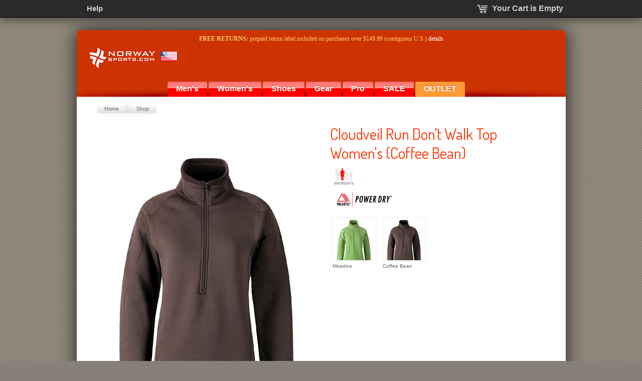

--- FILE ---
content_type: text/html; charset=utf-8
request_url: https://www.norwaysports.com/cloudveil-run-dont-walk-top-womens-coffee-bean/
body_size: 19973
content:
<!DOCTYPE html>
<html version="HTML+RDFa 1.1" xmlns="http://www.w3.org/1999/xhtml" xmlns:og="http://opengraphprotocol.org/schema/"
	xmlns:fb="http://www.facebook.com/2008/fbml" lang="en">
<head>
		<title>Cloudveil Run Don't Walk Top Women's (Coffee Bean) at NorwaySports.com Archive</title>
		<meta http-equiv="content-type" content="text/html; charset=utf-8" /><script type="text/javascript">(window.NREUM||(NREUM={})).init={ajax:{deny_list:["bam.nr-data.net"]},feature_flags:["soft_nav"]};(window.NREUM||(NREUM={})).loader_config={licenseKey:"4213dbd84c",applicationID:"31374691",browserID:"31374755"};;/*! For license information please see nr-loader-rum-1.308.0.min.js.LICENSE.txt */
(()=>{var e,t,r={163:(e,t,r)=>{"use strict";r.d(t,{j:()=>E});var n=r(384),i=r(1741);var a=r(2555);r(860).K7.genericEvents;const s="experimental.resources",o="register",c=e=>{if(!e||"string"!=typeof e)return!1;try{document.createDocumentFragment().querySelector(e)}catch{return!1}return!0};var d=r(2614),u=r(944),l=r(8122);const f="[data-nr-mask]",g=e=>(0,l.a)(e,(()=>{const e={feature_flags:[],experimental:{allow_registered_children:!1,resources:!1},mask_selector:"*",block_selector:"[data-nr-block]",mask_input_options:{color:!1,date:!1,"datetime-local":!1,email:!1,month:!1,number:!1,range:!1,search:!1,tel:!1,text:!1,time:!1,url:!1,week:!1,textarea:!1,select:!1,password:!0}};return{ajax:{deny_list:void 0,block_internal:!0,enabled:!0,autoStart:!0},api:{get allow_registered_children(){return e.feature_flags.includes(o)||e.experimental.allow_registered_children},set allow_registered_children(t){e.experimental.allow_registered_children=t},duplicate_registered_data:!1},browser_consent_mode:{enabled:!1},distributed_tracing:{enabled:void 0,exclude_newrelic_header:void 0,cors_use_newrelic_header:void 0,cors_use_tracecontext_headers:void 0,allowed_origins:void 0},get feature_flags(){return e.feature_flags},set feature_flags(t){e.feature_flags=t},generic_events:{enabled:!0,autoStart:!0},harvest:{interval:30},jserrors:{enabled:!0,autoStart:!0},logging:{enabled:!0,autoStart:!0},metrics:{enabled:!0,autoStart:!0},obfuscate:void 0,page_action:{enabled:!0},page_view_event:{enabled:!0,autoStart:!0},page_view_timing:{enabled:!0,autoStart:!0},performance:{capture_marks:!1,capture_measures:!1,capture_detail:!0,resources:{get enabled(){return e.feature_flags.includes(s)||e.experimental.resources},set enabled(t){e.experimental.resources=t},asset_types:[],first_party_domains:[],ignore_newrelic:!0}},privacy:{cookies_enabled:!0},proxy:{assets:void 0,beacon:void 0},session:{expiresMs:d.wk,inactiveMs:d.BB},session_replay:{autoStart:!0,enabled:!1,preload:!1,sampling_rate:10,error_sampling_rate:100,collect_fonts:!1,inline_images:!1,fix_stylesheets:!0,mask_all_inputs:!0,get mask_text_selector(){return e.mask_selector},set mask_text_selector(t){c(t)?e.mask_selector="".concat(t,",").concat(f):""===t||null===t?e.mask_selector=f:(0,u.R)(5,t)},get block_class(){return"nr-block"},get ignore_class(){return"nr-ignore"},get mask_text_class(){return"nr-mask"},get block_selector(){return e.block_selector},set block_selector(t){c(t)?e.block_selector+=",".concat(t):""!==t&&(0,u.R)(6,t)},get mask_input_options(){return e.mask_input_options},set mask_input_options(t){t&&"object"==typeof t?e.mask_input_options={...t,password:!0}:(0,u.R)(7,t)}},session_trace:{enabled:!0,autoStart:!0},soft_navigations:{enabled:!0,autoStart:!0},spa:{enabled:!0,autoStart:!0},ssl:void 0,user_actions:{enabled:!0,elementAttributes:["id","className","tagName","type"]}}})());var p=r(6154),m=r(9324);let h=0;const v={buildEnv:m.F3,distMethod:m.Xs,version:m.xv,originTime:p.WN},b={consented:!1},y={appMetadata:{},get consented(){return this.session?.state?.consent||b.consented},set consented(e){b.consented=e},customTransaction:void 0,denyList:void 0,disabled:!1,harvester:void 0,isolatedBacklog:!1,isRecording:!1,loaderType:void 0,maxBytes:3e4,obfuscator:void 0,onerror:void 0,ptid:void 0,releaseIds:{},session:void 0,timeKeeper:void 0,registeredEntities:[],jsAttributesMetadata:{bytes:0},get harvestCount(){return++h}},_=e=>{const t=(0,l.a)(e,y),r=Object.keys(v).reduce((e,t)=>(e[t]={value:v[t],writable:!1,configurable:!0,enumerable:!0},e),{});return Object.defineProperties(t,r)};var w=r(5701);const x=e=>{const t=e.startsWith("http");e+="/",r.p=t?e:"https://"+e};var R=r(7836),k=r(3241);const A={accountID:void 0,trustKey:void 0,agentID:void 0,licenseKey:void 0,applicationID:void 0,xpid:void 0},S=e=>(0,l.a)(e,A),T=new Set;function E(e,t={},r,s){let{init:o,info:c,loader_config:d,runtime:u={},exposed:l=!0}=t;if(!c){const e=(0,n.pV)();o=e.init,c=e.info,d=e.loader_config}e.init=g(o||{}),e.loader_config=S(d||{}),c.jsAttributes??={},p.bv&&(c.jsAttributes.isWorker=!0),e.info=(0,a.D)(c);const f=e.init,m=[c.beacon,c.errorBeacon];T.has(e.agentIdentifier)||(f.proxy.assets&&(x(f.proxy.assets),m.push(f.proxy.assets)),f.proxy.beacon&&m.push(f.proxy.beacon),e.beacons=[...m],function(e){const t=(0,n.pV)();Object.getOwnPropertyNames(i.W.prototype).forEach(r=>{const n=i.W.prototype[r];if("function"!=typeof n||"constructor"===n)return;let a=t[r];e[r]&&!1!==e.exposed&&"micro-agent"!==e.runtime?.loaderType&&(t[r]=(...t)=>{const n=e[r](...t);return a?a(...t):n})})}(e),(0,n.US)("activatedFeatures",w.B)),u.denyList=[...f.ajax.deny_list||[],...f.ajax.block_internal?m:[]],u.ptid=e.agentIdentifier,u.loaderType=r,e.runtime=_(u),T.has(e.agentIdentifier)||(e.ee=R.ee.get(e.agentIdentifier),e.exposed=l,(0,k.W)({agentIdentifier:e.agentIdentifier,drained:!!w.B?.[e.agentIdentifier],type:"lifecycle",name:"initialize",feature:void 0,data:e.config})),T.add(e.agentIdentifier)}},384:(e,t,r)=>{"use strict";r.d(t,{NT:()=>s,US:()=>u,Zm:()=>o,bQ:()=>d,dV:()=>c,pV:()=>l});var n=r(6154),i=r(1863),a=r(1910);const s={beacon:"bam.nr-data.net",errorBeacon:"bam.nr-data.net"};function o(){return n.gm.NREUM||(n.gm.NREUM={}),void 0===n.gm.newrelic&&(n.gm.newrelic=n.gm.NREUM),n.gm.NREUM}function c(){let e=o();return e.o||(e.o={ST:n.gm.setTimeout,SI:n.gm.setImmediate||n.gm.setInterval,CT:n.gm.clearTimeout,XHR:n.gm.XMLHttpRequest,REQ:n.gm.Request,EV:n.gm.Event,PR:n.gm.Promise,MO:n.gm.MutationObserver,FETCH:n.gm.fetch,WS:n.gm.WebSocket},(0,a.i)(...Object.values(e.o))),e}function d(e,t){let r=o();r.initializedAgents??={},t.initializedAt={ms:(0,i.t)(),date:new Date},r.initializedAgents[e]=t}function u(e,t){o()[e]=t}function l(){return function(){let e=o();const t=e.info||{};e.info={beacon:s.beacon,errorBeacon:s.errorBeacon,...t}}(),function(){let e=o();const t=e.init||{};e.init={...t}}(),c(),function(){let e=o();const t=e.loader_config||{};e.loader_config={...t}}(),o()}},782:(e,t,r)=>{"use strict";r.d(t,{T:()=>n});const n=r(860).K7.pageViewTiming},860:(e,t,r)=>{"use strict";r.d(t,{$J:()=>u,K7:()=>c,P3:()=>d,XX:()=>i,Yy:()=>o,df:()=>a,qY:()=>n,v4:()=>s});const n="events",i="jserrors",a="browser/blobs",s="rum",o="browser/logs",c={ajax:"ajax",genericEvents:"generic_events",jserrors:i,logging:"logging",metrics:"metrics",pageAction:"page_action",pageViewEvent:"page_view_event",pageViewTiming:"page_view_timing",sessionReplay:"session_replay",sessionTrace:"session_trace",softNav:"soft_navigations",spa:"spa"},d={[c.pageViewEvent]:1,[c.pageViewTiming]:2,[c.metrics]:3,[c.jserrors]:4,[c.spa]:5,[c.ajax]:6,[c.sessionTrace]:7,[c.softNav]:8,[c.sessionReplay]:9,[c.logging]:10,[c.genericEvents]:11},u={[c.pageViewEvent]:s,[c.pageViewTiming]:n,[c.ajax]:n,[c.spa]:n,[c.softNav]:n,[c.metrics]:i,[c.jserrors]:i,[c.sessionTrace]:a,[c.sessionReplay]:a,[c.logging]:o,[c.genericEvents]:"ins"}},944:(e,t,r)=>{"use strict";r.d(t,{R:()=>i});var n=r(3241);function i(e,t){"function"==typeof console.debug&&(console.debug("New Relic Warning: https://github.com/newrelic/newrelic-browser-agent/blob/main/docs/warning-codes.md#".concat(e),t),(0,n.W)({agentIdentifier:null,drained:null,type:"data",name:"warn",feature:"warn",data:{code:e,secondary:t}}))}},1687:(e,t,r)=>{"use strict";r.d(t,{Ak:()=>d,Ze:()=>f,x3:()=>u});var n=r(3241),i=r(7836),a=r(3606),s=r(860),o=r(2646);const c={};function d(e,t){const r={staged:!1,priority:s.P3[t]||0};l(e),c[e].get(t)||c[e].set(t,r)}function u(e,t){e&&c[e]&&(c[e].get(t)&&c[e].delete(t),p(e,t,!1),c[e].size&&g(e))}function l(e){if(!e)throw new Error("agentIdentifier required");c[e]||(c[e]=new Map)}function f(e="",t="feature",r=!1){if(l(e),!e||!c[e].get(t)||r)return p(e,t);c[e].get(t).staged=!0,g(e)}function g(e){const t=Array.from(c[e]);t.every(([e,t])=>t.staged)&&(t.sort((e,t)=>e[1].priority-t[1].priority),t.forEach(([t])=>{c[e].delete(t),p(e,t)}))}function p(e,t,r=!0){const s=e?i.ee.get(e):i.ee,c=a.i.handlers;if(!s.aborted&&s.backlog&&c){if((0,n.W)({agentIdentifier:e,type:"lifecycle",name:"drain",feature:t}),r){const e=s.backlog[t],r=c[t];if(r){for(let t=0;e&&t<e.length;++t)m(e[t],r);Object.entries(r).forEach(([e,t])=>{Object.values(t||{}).forEach(t=>{t[0]?.on&&t[0]?.context()instanceof o.y&&t[0].on(e,t[1])})})}}s.isolatedBacklog||delete c[t],s.backlog[t]=null,s.emit("drain-"+t,[])}}function m(e,t){var r=e[1];Object.values(t[r]||{}).forEach(t=>{var r=e[0];if(t[0]===r){var n=t[1],i=e[3],a=e[2];n.apply(i,a)}})}},1738:(e,t,r)=>{"use strict";r.d(t,{U:()=>g,Y:()=>f});var n=r(3241),i=r(9908),a=r(1863),s=r(944),o=r(5701),c=r(3969),d=r(8362),u=r(860),l=r(4261);function f(e,t,r,a){const f=a||r;!f||f[e]&&f[e]!==d.d.prototype[e]||(f[e]=function(){(0,i.p)(c.xV,["API/"+e+"/called"],void 0,u.K7.metrics,r.ee),(0,n.W)({agentIdentifier:r.agentIdentifier,drained:!!o.B?.[r.agentIdentifier],type:"data",name:"api",feature:l.Pl+e,data:{}});try{return t.apply(this,arguments)}catch(e){(0,s.R)(23,e)}})}function g(e,t,r,n,s){const o=e.info;null===r?delete o.jsAttributes[t]:o.jsAttributes[t]=r,(s||null===r)&&(0,i.p)(l.Pl+n,[(0,a.t)(),t,r],void 0,"session",e.ee)}},1741:(e,t,r)=>{"use strict";r.d(t,{W:()=>a});var n=r(944),i=r(4261);class a{#e(e,...t){if(this[e]!==a.prototype[e])return this[e](...t);(0,n.R)(35,e)}addPageAction(e,t){return this.#e(i.hG,e,t)}register(e){return this.#e(i.eY,e)}recordCustomEvent(e,t){return this.#e(i.fF,e,t)}setPageViewName(e,t){return this.#e(i.Fw,e,t)}setCustomAttribute(e,t,r){return this.#e(i.cD,e,t,r)}noticeError(e,t){return this.#e(i.o5,e,t)}setUserId(e,t=!1){return this.#e(i.Dl,e,t)}setApplicationVersion(e){return this.#e(i.nb,e)}setErrorHandler(e){return this.#e(i.bt,e)}addRelease(e,t){return this.#e(i.k6,e,t)}log(e,t){return this.#e(i.$9,e,t)}start(){return this.#e(i.d3)}finished(e){return this.#e(i.BL,e)}recordReplay(){return this.#e(i.CH)}pauseReplay(){return this.#e(i.Tb)}addToTrace(e){return this.#e(i.U2,e)}setCurrentRouteName(e){return this.#e(i.PA,e)}interaction(e){return this.#e(i.dT,e)}wrapLogger(e,t,r){return this.#e(i.Wb,e,t,r)}measure(e,t){return this.#e(i.V1,e,t)}consent(e){return this.#e(i.Pv,e)}}},1863:(e,t,r)=>{"use strict";function n(){return Math.floor(performance.now())}r.d(t,{t:()=>n})},1910:(e,t,r)=>{"use strict";r.d(t,{i:()=>a});var n=r(944);const i=new Map;function a(...e){return e.every(e=>{if(i.has(e))return i.get(e);const t="function"==typeof e?e.toString():"",r=t.includes("[native code]"),a=t.includes("nrWrapper");return r||a||(0,n.R)(64,e?.name||t),i.set(e,r),r})}},2555:(e,t,r)=>{"use strict";r.d(t,{D:()=>o,f:()=>s});var n=r(384),i=r(8122);const a={beacon:n.NT.beacon,errorBeacon:n.NT.errorBeacon,licenseKey:void 0,applicationID:void 0,sa:void 0,queueTime:void 0,applicationTime:void 0,ttGuid:void 0,user:void 0,account:void 0,product:void 0,extra:void 0,jsAttributes:{},userAttributes:void 0,atts:void 0,transactionName:void 0,tNamePlain:void 0};function s(e){try{return!!e.licenseKey&&!!e.errorBeacon&&!!e.applicationID}catch(e){return!1}}const o=e=>(0,i.a)(e,a)},2614:(e,t,r)=>{"use strict";r.d(t,{BB:()=>s,H3:()=>n,g:()=>d,iL:()=>c,tS:()=>o,uh:()=>i,wk:()=>a});const n="NRBA",i="SESSION",a=144e5,s=18e5,o={STARTED:"session-started",PAUSE:"session-pause",RESET:"session-reset",RESUME:"session-resume",UPDATE:"session-update"},c={SAME_TAB:"same-tab",CROSS_TAB:"cross-tab"},d={OFF:0,FULL:1,ERROR:2}},2646:(e,t,r)=>{"use strict";r.d(t,{y:()=>n});class n{constructor(e){this.contextId=e}}},2843:(e,t,r)=>{"use strict";r.d(t,{G:()=>a,u:()=>i});var n=r(3878);function i(e,t=!1,r,i){(0,n.DD)("visibilitychange",function(){if(t)return void("hidden"===document.visibilityState&&e());e(document.visibilityState)},r,i)}function a(e,t,r){(0,n.sp)("pagehide",e,t,r)}},3241:(e,t,r)=>{"use strict";r.d(t,{W:()=>a});var n=r(6154);const i="newrelic";function a(e={}){try{n.gm.dispatchEvent(new CustomEvent(i,{detail:e}))}catch(e){}}},3606:(e,t,r)=>{"use strict";r.d(t,{i:()=>a});var n=r(9908);a.on=s;var i=a.handlers={};function a(e,t,r,a){s(a||n.d,i,e,t,r)}function s(e,t,r,i,a){a||(a="feature"),e||(e=n.d);var s=t[a]=t[a]||{};(s[r]=s[r]||[]).push([e,i])}},3878:(e,t,r)=>{"use strict";function n(e,t){return{capture:e,passive:!1,signal:t}}function i(e,t,r=!1,i){window.addEventListener(e,t,n(r,i))}function a(e,t,r=!1,i){document.addEventListener(e,t,n(r,i))}r.d(t,{DD:()=>a,jT:()=>n,sp:()=>i})},3969:(e,t,r)=>{"use strict";r.d(t,{TZ:()=>n,XG:()=>o,rs:()=>i,xV:()=>s,z_:()=>a});const n=r(860).K7.metrics,i="sm",a="cm",s="storeSupportabilityMetrics",o="storeEventMetrics"},4234:(e,t,r)=>{"use strict";r.d(t,{W:()=>a});var n=r(7836),i=r(1687);class a{constructor(e,t){this.agentIdentifier=e,this.ee=n.ee.get(e),this.featureName=t,this.blocked=!1}deregisterDrain(){(0,i.x3)(this.agentIdentifier,this.featureName)}}},4261:(e,t,r)=>{"use strict";r.d(t,{$9:()=>d,BL:()=>o,CH:()=>g,Dl:()=>_,Fw:()=>y,PA:()=>h,Pl:()=>n,Pv:()=>k,Tb:()=>l,U2:()=>a,V1:()=>R,Wb:()=>x,bt:()=>b,cD:()=>v,d3:()=>w,dT:()=>c,eY:()=>p,fF:()=>f,hG:()=>i,k6:()=>s,nb:()=>m,o5:()=>u});const n="api-",i="addPageAction",a="addToTrace",s="addRelease",o="finished",c="interaction",d="log",u="noticeError",l="pauseReplay",f="recordCustomEvent",g="recordReplay",p="register",m="setApplicationVersion",h="setCurrentRouteName",v="setCustomAttribute",b="setErrorHandler",y="setPageViewName",_="setUserId",w="start",x="wrapLogger",R="measure",k="consent"},5289:(e,t,r)=>{"use strict";r.d(t,{GG:()=>s,Qr:()=>c,sB:()=>o});var n=r(3878),i=r(6389);function a(){return"undefined"==typeof document||"complete"===document.readyState}function s(e,t){if(a())return e();const r=(0,i.J)(e),s=setInterval(()=>{a()&&(clearInterval(s),r())},500);(0,n.sp)("load",r,t)}function o(e){if(a())return e();(0,n.DD)("DOMContentLoaded",e)}function c(e){if(a())return e();(0,n.sp)("popstate",e)}},5607:(e,t,r)=>{"use strict";r.d(t,{W:()=>n});const n=(0,r(9566).bz)()},5701:(e,t,r)=>{"use strict";r.d(t,{B:()=>a,t:()=>s});var n=r(3241);const i=new Set,a={};function s(e,t){const r=t.agentIdentifier;a[r]??={},e&&"object"==typeof e&&(i.has(r)||(t.ee.emit("rumresp",[e]),a[r]=e,i.add(r),(0,n.W)({agentIdentifier:r,loaded:!0,drained:!0,type:"lifecycle",name:"load",feature:void 0,data:e})))}},6154:(e,t,r)=>{"use strict";r.d(t,{OF:()=>c,RI:()=>i,WN:()=>u,bv:()=>a,eN:()=>l,gm:()=>s,mw:()=>o,sb:()=>d});var n=r(1863);const i="undefined"!=typeof window&&!!window.document,a="undefined"!=typeof WorkerGlobalScope&&("undefined"!=typeof self&&self instanceof WorkerGlobalScope&&self.navigator instanceof WorkerNavigator||"undefined"!=typeof globalThis&&globalThis instanceof WorkerGlobalScope&&globalThis.navigator instanceof WorkerNavigator),s=i?window:"undefined"!=typeof WorkerGlobalScope&&("undefined"!=typeof self&&self instanceof WorkerGlobalScope&&self||"undefined"!=typeof globalThis&&globalThis instanceof WorkerGlobalScope&&globalThis),o=Boolean("hidden"===s?.document?.visibilityState),c=/iPad|iPhone|iPod/.test(s.navigator?.userAgent),d=c&&"undefined"==typeof SharedWorker,u=((()=>{const e=s.navigator?.userAgent?.match(/Firefox[/\s](\d+\.\d+)/);Array.isArray(e)&&e.length>=2&&e[1]})(),Date.now()-(0,n.t)()),l=()=>"undefined"!=typeof PerformanceNavigationTiming&&s?.performance?.getEntriesByType("navigation")?.[0]?.responseStart},6389:(e,t,r)=>{"use strict";function n(e,t=500,r={}){const n=r?.leading||!1;let i;return(...r)=>{n&&void 0===i&&(e.apply(this,r),i=setTimeout(()=>{i=clearTimeout(i)},t)),n||(clearTimeout(i),i=setTimeout(()=>{e.apply(this,r)},t))}}function i(e){let t=!1;return(...r)=>{t||(t=!0,e.apply(this,r))}}r.d(t,{J:()=>i,s:()=>n})},6630:(e,t,r)=>{"use strict";r.d(t,{T:()=>n});const n=r(860).K7.pageViewEvent},7699:(e,t,r)=>{"use strict";r.d(t,{It:()=>a,KC:()=>o,No:()=>i,qh:()=>s});var n=r(860);const i=16e3,a=1e6,s="SESSION_ERROR",o={[n.K7.logging]:!0,[n.K7.genericEvents]:!1,[n.K7.jserrors]:!1,[n.K7.ajax]:!1}},7836:(e,t,r)=>{"use strict";r.d(t,{P:()=>o,ee:()=>c});var n=r(384),i=r(8990),a=r(2646),s=r(5607);const o="nr@context:".concat(s.W),c=function e(t,r){var n={},s={},u={},l=!1;try{l=16===r.length&&d.initializedAgents?.[r]?.runtime.isolatedBacklog}catch(e){}var f={on:p,addEventListener:p,removeEventListener:function(e,t){var r=n[e];if(!r)return;for(var i=0;i<r.length;i++)r[i]===t&&r.splice(i,1)},emit:function(e,r,n,i,a){!1!==a&&(a=!0);if(c.aborted&&!i)return;t&&a&&t.emit(e,r,n);var o=g(n);m(e).forEach(e=>{e.apply(o,r)});var d=v()[s[e]];d&&d.push([f,e,r,o]);return o},get:h,listeners:m,context:g,buffer:function(e,t){const r=v();if(t=t||"feature",f.aborted)return;Object.entries(e||{}).forEach(([e,n])=>{s[n]=t,t in r||(r[t]=[])})},abort:function(){f._aborted=!0,Object.keys(f.backlog).forEach(e=>{delete f.backlog[e]})},isBuffering:function(e){return!!v()[s[e]]},debugId:r,backlog:l?{}:t&&"object"==typeof t.backlog?t.backlog:{},isolatedBacklog:l};return Object.defineProperty(f,"aborted",{get:()=>{let e=f._aborted||!1;return e||(t&&(e=t.aborted),e)}}),f;function g(e){return e&&e instanceof a.y?e:e?(0,i.I)(e,o,()=>new a.y(o)):new a.y(o)}function p(e,t){n[e]=m(e).concat(t)}function m(e){return n[e]||[]}function h(t){return u[t]=u[t]||e(f,t)}function v(){return f.backlog}}(void 0,"globalEE"),d=(0,n.Zm)();d.ee||(d.ee=c)},8122:(e,t,r)=>{"use strict";r.d(t,{a:()=>i});var n=r(944);function i(e,t){try{if(!e||"object"!=typeof e)return(0,n.R)(3);if(!t||"object"!=typeof t)return(0,n.R)(4);const r=Object.create(Object.getPrototypeOf(t),Object.getOwnPropertyDescriptors(t)),a=0===Object.keys(r).length?e:r;for(let s in a)if(void 0!==e[s])try{if(null===e[s]){r[s]=null;continue}Array.isArray(e[s])&&Array.isArray(t[s])?r[s]=Array.from(new Set([...e[s],...t[s]])):"object"==typeof e[s]&&"object"==typeof t[s]?r[s]=i(e[s],t[s]):r[s]=e[s]}catch(e){r[s]||(0,n.R)(1,e)}return r}catch(e){(0,n.R)(2,e)}}},8362:(e,t,r)=>{"use strict";r.d(t,{d:()=>a});var n=r(9566),i=r(1741);class a extends i.W{agentIdentifier=(0,n.LA)(16)}},8374:(e,t,r)=>{r.nc=(()=>{try{return document?.currentScript?.nonce}catch(e){}return""})()},8990:(e,t,r)=>{"use strict";r.d(t,{I:()=>i});var n=Object.prototype.hasOwnProperty;function i(e,t,r){if(n.call(e,t))return e[t];var i=r();if(Object.defineProperty&&Object.keys)try{return Object.defineProperty(e,t,{value:i,writable:!0,enumerable:!1}),i}catch(e){}return e[t]=i,i}},9324:(e,t,r)=>{"use strict";r.d(t,{F3:()=>i,Xs:()=>a,xv:()=>n});const n="1.308.0",i="PROD",a="CDN"},9566:(e,t,r)=>{"use strict";r.d(t,{LA:()=>o,bz:()=>s});var n=r(6154);const i="xxxxxxxx-xxxx-4xxx-yxxx-xxxxxxxxxxxx";function a(e,t){return e?15&e[t]:16*Math.random()|0}function s(){const e=n.gm?.crypto||n.gm?.msCrypto;let t,r=0;return e&&e.getRandomValues&&(t=e.getRandomValues(new Uint8Array(30))),i.split("").map(e=>"x"===e?a(t,r++).toString(16):"y"===e?(3&a()|8).toString(16):e).join("")}function o(e){const t=n.gm?.crypto||n.gm?.msCrypto;let r,i=0;t&&t.getRandomValues&&(r=t.getRandomValues(new Uint8Array(e)));const s=[];for(var o=0;o<e;o++)s.push(a(r,i++).toString(16));return s.join("")}},9908:(e,t,r)=>{"use strict";r.d(t,{d:()=>n,p:()=>i});var n=r(7836).ee.get("handle");function i(e,t,r,i,a){a?(a.buffer([e],i),a.emit(e,t,r)):(n.buffer([e],i),n.emit(e,t,r))}}},n={};function i(e){var t=n[e];if(void 0!==t)return t.exports;var a=n[e]={exports:{}};return r[e](a,a.exports,i),a.exports}i.m=r,i.d=(e,t)=>{for(var r in t)i.o(t,r)&&!i.o(e,r)&&Object.defineProperty(e,r,{enumerable:!0,get:t[r]})},i.f={},i.e=e=>Promise.all(Object.keys(i.f).reduce((t,r)=>(i.f[r](e,t),t),[])),i.u=e=>"nr-rum-1.308.0.min.js",i.o=(e,t)=>Object.prototype.hasOwnProperty.call(e,t),e={},t="NRBA-1.308.0.PROD:",i.l=(r,n,a,s)=>{if(e[r])e[r].push(n);else{var o,c;if(void 0!==a)for(var d=document.getElementsByTagName("script"),u=0;u<d.length;u++){var l=d[u];if(l.getAttribute("src")==r||l.getAttribute("data-webpack")==t+a){o=l;break}}if(!o){c=!0;var f={296:"sha512-+MIMDsOcckGXa1EdWHqFNv7P+JUkd5kQwCBr3KE6uCvnsBNUrdSt4a/3/L4j4TxtnaMNjHpza2/erNQbpacJQA=="};(o=document.createElement("script")).charset="utf-8",i.nc&&o.setAttribute("nonce",i.nc),o.setAttribute("data-webpack",t+a),o.src=r,0!==o.src.indexOf(window.location.origin+"/")&&(o.crossOrigin="anonymous"),f[s]&&(o.integrity=f[s])}e[r]=[n];var g=(t,n)=>{o.onerror=o.onload=null,clearTimeout(p);var i=e[r];if(delete e[r],o.parentNode&&o.parentNode.removeChild(o),i&&i.forEach(e=>e(n)),t)return t(n)},p=setTimeout(g.bind(null,void 0,{type:"timeout",target:o}),12e4);o.onerror=g.bind(null,o.onerror),o.onload=g.bind(null,o.onload),c&&document.head.appendChild(o)}},i.r=e=>{"undefined"!=typeof Symbol&&Symbol.toStringTag&&Object.defineProperty(e,Symbol.toStringTag,{value:"Module"}),Object.defineProperty(e,"__esModule",{value:!0})},i.p="https://js-agent.newrelic.com/",(()=>{var e={374:0,840:0};i.f.j=(t,r)=>{var n=i.o(e,t)?e[t]:void 0;if(0!==n)if(n)r.push(n[2]);else{var a=new Promise((r,i)=>n=e[t]=[r,i]);r.push(n[2]=a);var s=i.p+i.u(t),o=new Error;i.l(s,r=>{if(i.o(e,t)&&(0!==(n=e[t])&&(e[t]=void 0),n)){var a=r&&("load"===r.type?"missing":r.type),s=r&&r.target&&r.target.src;o.message="Loading chunk "+t+" failed: ("+a+": "+s+")",o.name="ChunkLoadError",o.type=a,o.request=s,n[1](o)}},"chunk-"+t,t)}};var t=(t,r)=>{var n,a,[s,o,c]=r,d=0;if(s.some(t=>0!==e[t])){for(n in o)i.o(o,n)&&(i.m[n]=o[n]);if(c)c(i)}for(t&&t(r);d<s.length;d++)a=s[d],i.o(e,a)&&e[a]&&e[a][0](),e[a]=0},r=self["webpackChunk:NRBA-1.308.0.PROD"]=self["webpackChunk:NRBA-1.308.0.PROD"]||[];r.forEach(t.bind(null,0)),r.push=t.bind(null,r.push.bind(r))})(),(()=>{"use strict";i(8374);var e=i(8362),t=i(860);const r=Object.values(t.K7);var n=i(163);var a=i(9908),s=i(1863),o=i(4261),c=i(1738);var d=i(1687),u=i(4234),l=i(5289),f=i(6154),g=i(944),p=i(384);const m=e=>f.RI&&!0===e?.privacy.cookies_enabled;function h(e){return!!(0,p.dV)().o.MO&&m(e)&&!0===e?.session_trace.enabled}var v=i(6389),b=i(7699);class y extends u.W{constructor(e,t){super(e.agentIdentifier,t),this.agentRef=e,this.abortHandler=void 0,this.featAggregate=void 0,this.loadedSuccessfully=void 0,this.onAggregateImported=new Promise(e=>{this.loadedSuccessfully=e}),this.deferred=Promise.resolve(),!1===e.init[this.featureName].autoStart?this.deferred=new Promise((t,r)=>{this.ee.on("manual-start-all",(0,v.J)(()=>{(0,d.Ak)(e.agentIdentifier,this.featureName),t()}))}):(0,d.Ak)(e.agentIdentifier,t)}importAggregator(e,t,r={}){if(this.featAggregate)return;const n=async()=>{let n;await this.deferred;try{if(m(e.init)){const{setupAgentSession:t}=await i.e(296).then(i.bind(i,3305));n=t(e)}}catch(e){(0,g.R)(20,e),this.ee.emit("internal-error",[e]),(0,a.p)(b.qh,[e],void 0,this.featureName,this.ee)}try{if(!this.#t(this.featureName,n,e.init))return(0,d.Ze)(this.agentIdentifier,this.featureName),void this.loadedSuccessfully(!1);const{Aggregate:i}=await t();this.featAggregate=new i(e,r),e.runtime.harvester.initializedAggregates.push(this.featAggregate),this.loadedSuccessfully(!0)}catch(e){(0,g.R)(34,e),this.abortHandler?.(),(0,d.Ze)(this.agentIdentifier,this.featureName,!0),this.loadedSuccessfully(!1),this.ee&&this.ee.abort()}};f.RI?(0,l.GG)(()=>n(),!0):n()}#t(e,r,n){if(this.blocked)return!1;switch(e){case t.K7.sessionReplay:return h(n)&&!!r;case t.K7.sessionTrace:return!!r;default:return!0}}}var _=i(6630),w=i(2614),x=i(3241);class R extends y{static featureName=_.T;constructor(e){var t;super(e,_.T),this.setupInspectionEvents(e.agentIdentifier),t=e,(0,c.Y)(o.Fw,function(e,r){"string"==typeof e&&("/"!==e.charAt(0)&&(e="/"+e),t.runtime.customTransaction=(r||"http://custom.transaction")+e,(0,a.p)(o.Pl+o.Fw,[(0,s.t)()],void 0,void 0,t.ee))},t),this.importAggregator(e,()=>i.e(296).then(i.bind(i,3943)))}setupInspectionEvents(e){const t=(t,r)=>{t&&(0,x.W)({agentIdentifier:e,timeStamp:t.timeStamp,loaded:"complete"===t.target.readyState,type:"window",name:r,data:t.target.location+""})};(0,l.sB)(e=>{t(e,"DOMContentLoaded")}),(0,l.GG)(e=>{t(e,"load")}),(0,l.Qr)(e=>{t(e,"navigate")}),this.ee.on(w.tS.UPDATE,(t,r)=>{(0,x.W)({agentIdentifier:e,type:"lifecycle",name:"session",data:r})})}}class k extends e.d{constructor(e){var t;(super(),f.gm)?(this.features={},(0,p.bQ)(this.agentIdentifier,this),this.desiredFeatures=new Set(e.features||[]),this.desiredFeatures.add(R),(0,n.j)(this,e,e.loaderType||"agent"),t=this,(0,c.Y)(o.cD,function(e,r,n=!1){if("string"==typeof e){if(["string","number","boolean"].includes(typeof r)||null===r)return(0,c.U)(t,e,r,o.cD,n);(0,g.R)(40,typeof r)}else(0,g.R)(39,typeof e)},t),function(e){(0,c.Y)(o.Dl,function(t,r=!1){if("string"!=typeof t&&null!==t)return void(0,g.R)(41,typeof t);const n=e.info.jsAttributes["enduser.id"];r&&null!=n&&n!==t?(0,a.p)(o.Pl+"setUserIdAndResetSession",[t],void 0,"session",e.ee):(0,c.U)(e,"enduser.id",t,o.Dl,!0)},e)}(this),function(e){(0,c.Y)(o.nb,function(t){if("string"==typeof t||null===t)return(0,c.U)(e,"application.version",t,o.nb,!1);(0,g.R)(42,typeof t)},e)}(this),function(e){(0,c.Y)(o.d3,function(){e.ee.emit("manual-start-all")},e)}(this),function(e){(0,c.Y)(o.Pv,function(t=!0){if("boolean"==typeof t){if((0,a.p)(o.Pl+o.Pv,[t],void 0,"session",e.ee),e.runtime.consented=t,t){const t=e.features.page_view_event;t.onAggregateImported.then(e=>{const r=t.featAggregate;e&&!r.sentRum&&r.sendRum()})}}else(0,g.R)(65,typeof t)},e)}(this),this.run()):(0,g.R)(21)}get config(){return{info:this.info,init:this.init,loader_config:this.loader_config,runtime:this.runtime}}get api(){return this}run(){try{const e=function(e){const t={};return r.forEach(r=>{t[r]=!!e[r]?.enabled}),t}(this.init),n=[...this.desiredFeatures];n.sort((e,r)=>t.P3[e.featureName]-t.P3[r.featureName]),n.forEach(r=>{if(!e[r.featureName]&&r.featureName!==t.K7.pageViewEvent)return;if(r.featureName===t.K7.spa)return void(0,g.R)(67);const n=function(e){switch(e){case t.K7.ajax:return[t.K7.jserrors];case t.K7.sessionTrace:return[t.K7.ajax,t.K7.pageViewEvent];case t.K7.sessionReplay:return[t.K7.sessionTrace];case t.K7.pageViewTiming:return[t.K7.pageViewEvent];default:return[]}}(r.featureName).filter(e=>!(e in this.features));n.length>0&&(0,g.R)(36,{targetFeature:r.featureName,missingDependencies:n}),this.features[r.featureName]=new r(this)})}catch(e){(0,g.R)(22,e);for(const e in this.features)this.features[e].abortHandler?.();const t=(0,p.Zm)();delete t.initializedAgents[this.agentIdentifier]?.features,delete this.sharedAggregator;return t.ee.get(this.agentIdentifier).abort(),!1}}}var A=i(2843),S=i(782);class T extends y{static featureName=S.T;constructor(e){super(e,S.T),f.RI&&((0,A.u)(()=>(0,a.p)("docHidden",[(0,s.t)()],void 0,S.T,this.ee),!0),(0,A.G)(()=>(0,a.p)("winPagehide",[(0,s.t)()],void 0,S.T,this.ee)),this.importAggregator(e,()=>i.e(296).then(i.bind(i,2117))))}}var E=i(3969);class I extends y{static featureName=E.TZ;constructor(e){super(e,E.TZ),f.RI&&document.addEventListener("securitypolicyviolation",e=>{(0,a.p)(E.xV,["Generic/CSPViolation/Detected"],void 0,this.featureName,this.ee)}),this.importAggregator(e,()=>i.e(296).then(i.bind(i,9623)))}}new k({features:[R,T,I],loaderType:"lite"})})()})();</script>
<meta name="robots" content="index,follow" />
<link rel="shortcut icon" href="https://www.norwaysports.com/images/icons/favicon.ico" />
<link rel="meta" href="/labels.rdf" type="application/rdf+xml" title="ICRA labels" />
<meta name="fb:page_id" content="55422548130" />
<link href="https://plus.google.com/108691454294434244089" rel="publisher" />
		<link rel="stylesheet" type="text/css" media="screen" href="https://cdn.norwaysports.com/ns/s/style.min" />
		<link rel="canonical" href="https://www.norwaysports.com/cloudveil-run-dont-walk-top-womens/" />
		<meta name="description" content="Cloudveil Run Don't Walk Top Women's, Manufacturer: Cloudveil, Price: $99.95" />
<meta name="keywords"
	content="Cloudveil Run Dont Walk Top Womens" />		
				<meta name="og:title" content="Cloudveil Run Don't Walk Top Women's (Coffee Bean)" />
		<meta name="og:type" content="product" />
		<meta name="og:url" content="http://www.norwaysports.com/cloudveil-run-dont-walk-top-womens/" />
		<meta name="og:description" content="Cloudveil Run Don't Walk Top Women's"/>
		<meta name="og:site_name" content="NorwaySports.com" />
		<meta name="og:image" content="http://cdn.norwaysports.com/i/c/cloudveil-run-dont-walk-top-wome-13664-r" />
		<meta name="fb:app_id" content="155866257770768" />
		<meta name="fb:admins" content="1356079844" />
		<script type="text/javascript">
		/* <![CDATA[ */
		  var _gaq = _gaq || [];
		  _gaq.push(['_setAccount', 'UA-423914-2']);
		  _gaq.push(['_setDomainName', 'www.norwaysports.com']);
		  _gaq.push(['_trackPageview']);
		  (function() {
		    var ga = document.createElement('script'); ga.type = 'text/javascript'; ga.async = true;
		    ga.src = ('https:' == document.location.protocol ? 'https://ssl' : 'http://www') + '.google-analytics.com/ga.js';
		    var s = document.getElementsByTagName('script')[0]; s.parentNode.insertBefore(ga, s);
		  })();
		/* ]]> */
		</script>
<script type="text/javascript">
		/* <![CDATA[ */
			WebFontConfig = {
				google: { families: [ 'Terminal+Dosis::latin' ] }
			};
			(function() {
				var wf = document.createElement('script');
				wf.src = ('https:' == document.location.protocol ? 'https' : 'http') + '://ajax.googleapis.com/ajax/libs/webfont/1/webfont.js';
				wf.type = 'text/javascript';
				wf.async = 'true';
				var s = document.getElementsByTagName('script')[0];
				s.parentNode.insertBefore(wf, s);
			})();
		/* ]]> */
		</script>	</head>
<body>
	<div id="bodywrapper" class="fullscreen">
			<div id="top_promo" class="inside">
	<div class="promo_messages">
		<!--<div><p>FREE SHIPPING: on purchases over $49.99 (contiguous U.S.) <a href="/shipping/">details</a></p></div>//-->
		<div>
			<p>
				<strong>FREE PRIORITY MAIL SHIPPING:</strong> on all orders shipped within the U.S. <a href="/shipping/">details</a>
			</p>
		</div>
		<div>
			<p>
				<strong>FREE RETURNS:</strong> prepaid return label included on purchases over $149.99 (contiguous U.S.) <a
					href="/returns-exchange-policy/">details</a>
			</p>
		</div>
		<div>
			<p>
				<strong>PRICE MATCH:</strong> we will gladly match any US competitor's price within minutes
			</p>
		</div>
	</div>
	<div class="promotabs">
		<a href="#"></a> <a href="#"></a> <a href="#"></a>
	</div>
</div>

<div id="header" class="inside">

	<div id="logo">
		<a href="https://www.norwaysports.com/"><img
			src="/ns/i/logos/norwaysports_com_logo"
			width="180" height="45" alt="NorwaySports.com" /></a>
	</div>
	
		
	<div class="clear"></div>
</div>

<div id="search_results">
	<div id="search_results_content"></div>
</div>
			<div id="departments" class="inside"><div id="departments_ul_wrapper"><ul>
<li><a href="/men/">Men's</a>
<div class="depts_submenu">
			<ul class="ulmenu">
				<li class="subtitle">Jackets</li>
				<li><a href="/rain-jackets-mens/">Raingear</a></li>
				<li><a href="/softshells-mens/">Soft Shells</a></li>
				<li><a href="/shells-mens/">Hard Shells</a></li>
				<li><a href="/windbreakers-mens/">Windbreakers</a></li>
				<li><a href="/winter-sports-jackets-mens/">Winter Jackets</a></li>
				<li><a href="/mens-insulated-jackets/">Insulated Jackets</a></li>
				<li><a href="/down-jackets-vests-mens/">Down Jackets</a></li>
				<li><a href="/sailing-jackets-mens/">Sailing Jackets</a></li>
				<li class="moremenu"><a href="/jackets-mens/">more...</a></li>
			</ul>
			<ul class="ulmenu">
				<li class="subtitle">Pants &amp; Shorts</li>
				<li><a href="/hiking-climbing-pants-mens/">Hiking Pants</a></li>
				<li><a href="/ski-board-pants-mens/">Ski Pants</a></li>
				<li><a href="/hiking-climbing-shorts-mens/">Hiking Shorts</a></li>
				<li><a href="/trail-running-shorts-mens/">Trail Running Shorts</a></li>
				<li class="subtitle sequential">Footwear</li>
				<li><a href="/trail-running-shoes-mens/">Trail Running Shoes</a></li>
				<li><a href="/light-hiking-shoes-mens/">Light Hiking Shoes</a></li>
				<li><a href="/hiking-boots-mens/">Hiking Boots</a></li>
				<li class="moremenu"><a href="/footwear-mens/">more...</a></li>				
			</ul>
			<ul class="ulmenu">
				<li class="subtitle">Shirts &amp; Sweaters</li>
				<li><a href="/hiking-shirts/">Hiking Shirts</a></li>
				<li><a href="/fleece-mens/">Fleece Sweaters</a></li>
				<li><a href="/casual-sweaters-mens/">Casual Sweaters</a></li>
				<li><a href="/norwegian-sweaters-mens/">Norwegian Sweaters</a></li>
				<li class="moremenu"><a href="/sweaters-mens/">more...</a></li>
				<li class="subtitle sequential">Accessories</li>
				<li><a href="/mens-hats/">Hats</a></li>
				<li><a href="/socks-mens/">Socks</a></li>
			</ul>
			<ul class="ulmenu">
				<li class="subtitle">Base Layers</li>
				<li><a href="/mens-base-layer-warm-weather/">Warm Weather</a></li>
				<li><a href="/base-layer-moderate-weather-mens/">Moderate Weather</a></li>
				<li><a href="/mens-base-layer-tops-short-sleeve/">Short Sleeve Tops</a></li>
				<li><a href="/mens-base-layer-tops-long-sleeve/">Long Sleeve Tops</a></li>
				<li class="moremenu"><a href="/base-layer-mens/">more...</a></li>				
			</ul>
		</div></li>
<li><a href="/women/">Women's</a>
<div class="depts_submenu">
			<ul class="ulmenu">
				<li class="subtitle">Jackets</li>
				<li><a href="/rain-jackets-womens/">Rain Jackets</a></li>
				<li><a href="/softshells-womens/">Softshell Jackets</a></li>
				<li><a href="/shells-womens/">Shells</a></li>
				<li><a href="/womens-windbreakers/">Windbreakers</a></li>
				<li><a href="/ski-jackets-womens/">Ski Jackets</a></li>
				<li class="moremenu"><a href="/jackets-womens/">more...</a></li>
			</ul>
			<ul class="ulmenu">
				<li class="subtitle">Pants &amp; Shorts</li>
				<li><a href="/hiking-pants-womens/">Hiking Pants</a></li>
				<li><a href="/ski-board-pants-womens/">Ski Pants</a></li>
				<li><a href="/womens-shorts/">Shorts</a></li>
				<li class="moremenu"><a href="/pants-womens/">more...</a></li>
				<li class="subtitle sequential">Footwear</li>
				<li><a href="/trail-running-shoes-womens/">Trail Running Shoes</a></li>
				<li><a href="/hiking-trail-womens/">Hiking &amp; Trail Shoes</a></li>
				<li><a href="/winter-boots-womens/">Winter Boots</a></li>
				<li class="moremenu"><a href="/footwear-womens/">more...</a></li>
			</ul>
			<ul class="ulmenu">
				<li class="subtitle">Tops &amp; Sweaters</li>
				<li><a href="/womens-tops/">Tops</a></li>
				<li><a href="/fleece-womens/">Fleece</a></li>
				<li><a href="/winter-sports-sweaters/">Winter Sweaters</a></li>
				<li class="moremenu"><a href="/sweaters-womens/">more...</a></li>
				<li class="subtitle sequential">Accessories</li>
				<li><a href="/accessories-womens/">Accessories</a></li>
				<li><a href="/womens-hats/">Hats</a></li>
				<li><a href="/socks-womens/">Socks</a></li>
			</ul>
			<ul class="ulmenu">
				<li class="subtitle">Base Layer</li>
				<li><a href="/base-layer-womens/">All Base Layer</a></li>
			</ul>						
		</div></li>
<li><a href="/shoes/">Shoes</a>
<div class="depts_submenu">
			<ul class="ulmenu">
				<li class="subtitle">Men's</li>
				<li><a href="/mens-trail-running-shoes/">Trail Running Shoes</a></li>
				<li><a href="/mens-hiking-and-trail-shoes/">Hiking &amp; Trail Shoes</a></li>
				<li class="moremenu"><a href="/mens-shoes/">more...</a></li>
			</ul>
			<ul class="ulmenu">
				<li class="subtitle">Women's</li>
				<li><a href="/womens-trail-running-shoes/">Trail Running Shoes</a></li>
				<li><a href="/womens-hiking-and-trail-shoes/">Hiking &amp; Trail Shoes</a></li>
				<li class="moremenu"><a href="/womens-shoes/">more...</a></li>
			</ul>
			<ul class="ulmenu">
				<li class="subtitle">Brands</li>
				<li><a href="/kayland-shoes/">Kayland</a></li>
				<li><a href="/salomon-shoes/">Salomon</a></li>
				<li><a href="/the-north-face-shoes/">The North Face</a></li>
			</ul>
			<ul class="ulmenu">
				<li class="subtitle">Styles</li>
				<li><a href="/trail-running-shoes/">Trail Running Shoes</a></li>
				<li><a href="/hiking-trail-shoes/">Hiking &amp; Trail Shoes</a></li>
				<li><a href="/snow-boots/">Snow Boots</a></li>
			</ul>								
		</div></li>
<li><a href="/gear/">Gear</a>
<div class="depts_submenu">
			<ul class="ulmenu">
				<li class="subtitle">Camping &amp; Hiking</li>
				<li><a href="/backpacks/">Backpacks</a></li>
				<li><a href="/sleeping-bags/">Sleeping Bags</a></li>
				<li><a href="/pads-mattresses-gear/">Pads &amp; Mattresses</a></li>
				<li><a href="/tents/">Tents</a></li>
				<li><a href="/lights-and-lanterns/">Lights &amp; Lanterns</a></li>
				<li><a href="/camping-stoves/">Stoves</a></li>
				<li><a href="/camping-cookware/">Cookware</a></li>
				<li><a href="/water-filters/">Water Treatment</a></li>
				<li class="moremenu"><a href="/camping-hiking/">more...</a></li>
			</ul>
			<ul class="ulmenu">
				<li class="subtitle">Climbing &amp; Bouldering</li>
				<li><a href="/climbing-harnesses/">Harnesses</a></li>
				<li><a href="/belay-rappel/">Belay and Rappel</a></li>
				<li><a href="/rock-climbing-shoes/">Rock Climbing Shoes</a></li>
				<li><a href="/ropes/">Ropes</a></li>
				<li class="moremenu"><a href="/climbing-gear/">more...</a></li>
			</ul>
			<ul class="ulmenu">
				<li class="subtitle">Skiing &amp; Snowboarding</li>
				<li><a href="/ski-bindings/">Telemark Bindings</a></li>
				<li><a href="/skiing-gear/">Ski Preparation Tools</a></li>
				<li class="moremenu"><a href="/skiing-gear/">more...</a></li>
				<li class="subtitle sequential">Snowshoeing</li>
				<li><a href="/snowshoes/">Snowshoes</a></li>
				<li><a href="/snowshoes-accessories/">Accessories</a></li>
				<li class="moremenu"><a href="/snowshoeing-gear/">more...</a></li>				
			</ul>	
			<ul class="ulmenu">
				<li class="subtitle">Adventure Travel</li>
				<li><a href="/luggage/">Luggage</a></li>
				<li><a href="/water-filtration/">Water Filtration</a></li>
				<li class="moremenu"><a href="/travel-gear/">more...</a></li>
			</ul>							
		</div></li>
<li><a href="/pro-shop/">Pro</a>
<div class="depts_submenu">
			<ul class="ulmenu">
				<li class="subtitle">Men's Apparel</li>
				<li><a href="/pro-shop-hard-shells-mens/">Hard Shells</a></li>
				<li><a href="/pro-shop-soft-shells-mens/">Soft Shells</a></li>
				<li><a href="/pro-shop-down-insulated-mens/">Down and Insulated</a></li>
				<li><a href="/pro-shop-pants-mens/">Pants</a></li>
				<li><a href="/pro-shop-sweaters-mens/">Sweaters</a></li>
				<li><a href="/pro-shop-base-layers-mens/">Base Layers</a></li>
				<li><a href="/pro-shop-accessories-mens/">Accessories</a></li>
				<li class="moremenu"><a href="/pro-shop-mens/">more...</a></li>
			</ul>
			<ul class="ulmenu">
				<li class="subtitle">Women's Apparel</li>
				<li><a href="/pro-shop-hard-shells-womens/">Hard Shells</a></li>
				<li><a href="/pro-shop-soft-shells-womens/">Soft Shells</a></li>
				<li><a href="/pro-shop-down-insulated-womens/">Down and Insulated</a></li>
				<li><a href="/pro-shop-pants-womens/">Pants</a></li>
				<li><a href="/pro-shop-sweaters-womens/">Sweaters</a></li>
				<li><a href="/pro-shop-base-layers-womens/">Base Layers</a></li>
				<li><a href="/pro-shop-accessories-womens/">Accessories</a></li>
				<li class="moremenu"><a href="/pro-shop-womens/">more...</a></li>
			</ul>
			<ul class="ulmenu">
				<li class="subtitle">Outdoor Gear</li>
				<li><a href="/pro-store-tents/">Tents and Bivys</a></li>
				<li><a href="/pro-store-sleeping-bags/">Sleeping Bags</a></li>
				<li><a href="/pro-store-backpacks/">Backpacks</a></li>
				<li class="moremenu"><a href="/pro-shop-gear/">more...</a></li>				
			</ul>								
		</div></li>
<li><a href="/sale/">SALE</a>
<div class="depts_submenu">
			<ul class="ulmenu">
				<li class="subtitle">Men's Apparel</li>
				<li><a href="/men-sale-jackets/">Jackets</a></li>
				<li><a href="/men-sweaters-sale/">Sweaters</a></li>
				<li><a href="/men-shirts-sale/">Shirts</a></li>
				<li><a href="/men-shorts-sale/">Shorts</a></li>
				<li><a href="/men-base-layer-sale/">Base Layer</a></li>
				<li class="moremenu"><a href="/men-sale/">more...</a></li>
			</ul>
			<ul class="ulmenu">
				<li class="subtitle">Women's Apparel</li>
				<li><a href="/women-sweaters-sale/">Sweaters</a></li>
				<li><a href="/women-pants-sale/">Pants</a></li>
				<li><a href="/women-tops-sale/">Tops</a></li>
				<li><a href="/women-base-layer-sale/">Base Layer</a></li>
				<li><a href="/women-accessories-sale/">Accessoreis</a></li>
				<li class="moremenu"><a href="/women-sale/">more...</a></li>
			</ul>
			<ul class="ulmenu">
				<li class="subtitle">Shoes</li>
				<li><a href="/shoes-sale-mens/">Men's</a></li>
				<li><a href="/shoes-sale-womens/">Women's</a></li>
				<li class="moremenu"><a href="/sale-footwear/">more...</a></li>
				<li class="subtitle sequential">Gear</li>
				<li><a href="/camping-hiking-gear-sale/">Camping &amp; Hiking</a></li>
				<li><a href="/climbing-gear-sale/">Climbing</a></li>
				<li><a href="/skiing-gear-sale/">Skiing</a></li>
				<li><a href="/snowshoeing-gear-sale/">Snowshoeing</a></li>
				<li class="moremenu"><a href="/gear-sale/">more...</a></li>				
			</ul>
			<ul class="ulmenu">
				<li class="subtitle">Save</li>
				<li><a href="/sale-10-percent-off/">10% Off</a></li>
				<li><a href="/sale-20-percent-off/">20% Off</a></li>
				<li><a href="/sale-30-percent-off/">30% Off</a></li>
				<li><a href="/sale-40-percent-off/">40% Off</a></li>
				<li><a href="/sale-50-percent-off/">50% Off</a></li>
			</ul>								
		</div></li>
<li><a href="/outlet/" class="featured">OUTLET</a>
<div class="depts_submenu">
			<ul class="ulmenu">
				<li class="subtitle">Men's Apparel</li>
				<li><a href="/outlet-mens-jackets/">Jackets</a></li>
				<li><a href="/outlet-mens-pants/">Pants</a></li>
				<li><a href="/outlet-mens-sweaters/">Sweaters</a></li>
				<li><a href="/outlet-mens-tops/">Shirts</a></li>
				<li><a href="/outlet-men-shorts/">Shorts</a></li>
				<li><a href="/outlet-mens-base-layer/">Base Layer</a></li>
				<li class="moremenu"><a href="/outlet-men/">more...</a></li>
			</ul>
			<ul class="ulmenu">
				<li class="subtitle">Women's Apparel</li>
				<li><a href="/outlet-women-jackets/">Jackets</a></li>
				<li><a href="/outlet-womens-pants/">Pants</a></li>
				<li><a href="/outlet-womens-outerwear/">Outerwear</a></li>
				<li><a href="/outlet-womens-base-layer/">Base Layer</a></li>
				<li class="moremenu"><a href="/outlet-women/">more...</a></li>
			</ul>
			<ul class="ulmenu">
				<li class="subtitle">Shoes</li>
				<li><a href="/outlet-mens-shoes/">Men's</a></li>
				<li><a href="/outlet-womens-shoes/">Women's</a></li>
				<li class="moremenu"><a href="/outlet-shoes/">more...</a></li>
				<li class="subtitle sequential">Gear</li>
				<li><a href="/outlet-gear/">All Gear</a></li>
			</ul>
			<ul class="ulmenu">
				<li class="subtitle">Spend Less Than</li>
				<li><a href="/outlet-999-and-less/">$10.00</a></li>
				<li><a href="/outlet-1000-1999/">$20.00</a></li>
				<li><a href="/outlet-2000-4999/">$50.00</a></li>
				<li><a href="/outlet-5000-9999/">$100.00</a></li>
			</ul>								
		</div></li>
</ul>
</div>
</div>
						<div id="middleColumn" class="textual padded proudct">
				
				<div id="breadcrumbs">
			<div id="breadcrumbs_content" xmlns:v="http://rdf.data-vocabulary.org/#">
				<ul>
					<li typeof="v:Breadcrumb"><a href="/" rel="v:url" property="v:title">Home</a></li>
					<li typeof="v:Breadcrumb" class="last"><a href="/shop/" rel="v:url" property="v:title">Shop</a></li>
				</ul>
			</div>
		</div>
		<div class="clear"></div>
				
								
										
						<div id="itemLeftColumn">							
							<div id="itemImage"><a id="gallery_link" class="jqzoom" href="http://cdn.norwaysports.com/i/c/cloudveil-run-dont-walk-top-wome-13664-h"><img id="item_image" src="http://cdn.norwaysports.com/i/c/cloudveil-run-dont-walk-top-wome-13664-f" width="450" height="675" alt="Cloudveil Run Don't Walk Top Women's (Coffee Bean)" /></a></div>													</div>

			<div id="itemRightColumn">
						
							<h1>Cloudveil Run Don't Walk Top Women's (Coffee Bean)</h1>							<div id="department">
<img src="http://cdn.norwaysports.com/c/department/45/2" width="45" height="45" alt="Womens Item" /></div>							
							
<div>
<script type="text/javascript">
amzn_assoc_placement = "adunit0";
amzn_assoc_tracking_id = "helhansto-20";
amzn_assoc_ad_mode = "search";
amzn_assoc_ad_type = "smart";
amzn_assoc_marketplace = "amazon";
amzn_assoc_region = "US";
amzn_assoc_default_search_phrase = "Cloudveil Run Don't Walk Top Women's (Coffee Bean)";
amzn_assoc_default_category = "All";
amzn_assoc_linkid = "dbb10f283a59ce8176b20ce669cf8f5d";
amzn_assoc_search_bar = "false";
amzn_assoc_search_bar_position = "top";
amzn_assoc_title = "Shop Related Products";
</script>
<script src="//z-na.amazon-adsystem.com/widgets/onejs?MarketPlace=US"></script>
</div>
							
							<div id="itemTechnologies"><div class="itemTechnology"><img src="http://cdn.norwaysports.com/t/polartec/power_dry" width="120" height="30" alt="Polartec Power Dry" /></div><div class="clear"></div></div>							<div id="itemVariants"><div class="variant">	<div class="regthumb"><a href="/cloudveil-run-dont-walk-top-womens-meadow/"><img src="http://cdn.norwaysports.com/i/c/cloudveil-run-dont-walk-top-wome-13665-t" width="85" height="85" alt="Meadow" /></a></div>	<div class="varianttitle">Meadow</div>	<div class="clear"></div></div><div class="variant">	<div class="regthumb"><a href="/cloudveil-run-dont-walk-top-womens-coffee-bean/"><img src="http://cdn.norwaysports.com/i/c/cloudveil-run-dont-walk-top-wome-13664-t" width="85" height="85" alt="Coffee Bean" /></a></div>	<div class="varianttitle">Coffee Bean</div>	<div class="clear"></div></div><div class="clear"></div></div>							
							
							<div style="width:340px; height:300px; margin:15px 0 20px 0;"><script type="text/javascript"><!--
		google_ad_client = "ca-pub-3666680367389531";
		/* NorwaySports.com Item Archive */
		google_ad_slot = "1356693280";
		google_ad_width = 336;
		google_ad_height = 280;
		//-->
		</script>
		<script type="text/javascript" src="https://pagead2.googlesyndication.com/pagead/show_ads.js">
		</script></div>
														

																					
							<div class="archive_notice"><p>This is an archived out-of-stock product that is no longer available for sale on our website.</p><p class="tiny">See all current items from <a href="/cloudveil/">Cloudveil</a></p></div>							
																																																</div>

			<div class="clear"></div>
						
						<p id="bottom_line">For the feeling of wearing nothing at all.</p>						
						<div id="itemLeftColumn2">
							<div id="item_tabs_wrapper"><ul class="css-tabs">
<li class="first"><a href="#description_tab">Description</a></li><li><a href="#sizing_tab">Sizing</a></li><li><a href="#technology_tab">Technologies</a></li><li><a href="#comments_tab" class="fb">Comments</a></li></ul>
<div class="css-panes">
<div id="description_tab" class="pane"><ul>
<li>7.5 oz / 212.6 gr</li>
<li>Flat-lock stitching for nonabrasive seams</li>
<li>Grid backer fabric for advanced wicking</li>
<li>10" DeppDrop venting zipper with locking slider</li>
</ul>
<p>Unrestricted range and a shaped cut make this a preferred top for any layered activity. Mid-weight Power Stretch fabric, which warms up cold snaps, stretches kinetically and packs small for thermal insurance, makes this piece seasonally versatile. The bulkless cut slides smoothly under a shell, while an underarm gusset keeps sleeves put when arms are on the move. A deep front zip allows an easy on or off and a hip pocket keeps a card and key safe.</p></div><div id="sizing_tab" class="pane"><div id="sizing_charts_wrapper"><div class="sizing_chart"><h2>Cloudveil Women's Sizing Chart</h2>
<table border="0" width="100%">
  <tr>
    <td></td>
    <td>X-SMALL</td>
    <td>SMALL</td>
    <td>MEDIUM</td>
    <td>LARGE</td>
    <td>X-LARGE</td>
  </tr>
  <tr>
    <td>SIZE</td>
    <td>2</td>
    <td>4 - 6</td>
    <td>8 - 10</td>
    <td>12 - 14</td>
    <td>16</td>
  </tr>
  <tr>
    <td>BUST</td>
    <td>32.5</td>
    <td>33.5 - 34.5</td>
    <td>35.5 - 36.5</td>
    <td>38 - 39.5</td>
    <td>41 - 43</td>
  </tr>
  <tr>
    <td>SLEEVE</td>
    <td>30</td>
    <td>31</td>
    <td>32</td>
    <td>33</td>
    <td>34</td>
  </tr>
  <tr>
    <td>WAIST</td>
    <td>24 - 25</td>
    <td>26 - 27</td>
    <td>28 - 29</td>
    <td>30 - 32</td>
    <td>32 - 34</td>
  </tr>
  <tr>
    <td>HIP</td>
    <td>34.5 - 35.5</td>
    <td>36 - 37.5</td>
    <td>38.5 - 39.5</td>
    <td>40.5 - 42</td>
    <td>43 - 44.5</td>
  </tr>
  <tr>
    <td>INSEAM*</td>
    <td>30</td>
    <td>31</td>
    <td>32</td>
    <td>32.5</td>
    <td>33</td>
  </tr>
  <tr>
    <td colspan="6"></td>
  </tr>
  <tr>
    <td colspan="6">
      <table border="0" width="100%">
        <tr>
          <td>*</td>
          <td>Inseam lengths vary slightly from style to style depending on
            garment applications.</td>
        </tr>
      </table>
</table>
</div></div></div><div id="technology_tab" class="pane"><h2>Polartec Power Dry</h2>Polartec Power Dry fabrics are designed to keep your skin dry when you sweat. All fabrics in this series feature a patented bi-component knit construction that uses different yarns on either side of the fabric. This creates two different surfaces: one that is optimized to move moisture away from the skin, the other to dry quickly.

</div><div id="comments_tab" class="pane"><p>Share your thoughts, recommendations and comments about this product with other outdoor enthusiasts. Please post only product-related comments that can help other shoppers make informed decisions*.</p><div style="padding:10px; background-color:#f9f9f9;"><fb:comments xid="http%3A%2F%2Fwww.norwaysports.com%2Fcloudveil-run-dont-walk-top-womens%2F"></fb:comments></div><p class="tiny">*This forum is moderated and unappropriate posts will be deleted.</p></div></div>
</div>													</div>

			<div id="itemRightColumn2">
							<div id="brand"><div><a href="/cloudveil/"><img src="http://cdn.norwaysports.com/l/main/cloudveil_logo" width="130" height="50" alt="We have other Cloudveil products..." /></a></div><p>More items by <a href="/cloudveil/">Cloudveil</a></p></div>																				</div>

			<div class="clear"></div>

			<div>
				<p>
					<strong>Item:</strong> #37516914<br /><strong>MPN:</strong> 6120.244</p>
			</div>


			<p class="tiny">
				* FREE standard shipping applies on all orders over $49.99 shipped within the contiguous U.S. Prepaid return label
				is included on all orders over $149.99 shipped within the contiguous U.S. <a href="/shipping/">Details</a>.
			</p>
						
					
										
					
									
			</div>
			<div class="clear"></div>
<div id="browsing_history" class="inside">
	<h3>Your Browsing History</h3>		<div>
<div class="productContainerHistory"><div class="thumbnail"><a href="/cloudveil-run-dont-walk-top-womens-coffee-bean/"><img src="http://cdn.norwaysports.com/i/c/cloudveil-run-dont-walk-top-wome-13664-t" width="85" height="85" alt="Cloudveil Run Don't Walk Top Women's (Coffee Bean)" /></a></div>
</div>
			<div class="clear"></div>
		</div>
</div>


<div id="medals" class="inside">
	<p>Shop with confidence at NorwaySports.com: we have been serving outdoor enthusiasts since 1999 and are committed to
		providing an exceptional customer service. We are customer certified, trusted, or highly rated small and
		independently-owned online store.</p>
	<div style="width: 600px; height: 95px; overflow: hidden; margin: 0px auto 0px auto;">
		<div style="float: left; margin-right: 10px; margin-bottom: 10px;">
			<a href="http://www.nextag.com/NorwaySports.com~190250zzzreviewsz1zmainz17-htm"><img
				src="http://cdn.norwaysports.com/ns/i/medals/nextag" width="115" height="40" alt="NexTag Seller" /></a>
		</div>
		<div style="float: left; margin-right: 10px; margin-bottom: 10px;">
			<a href="http://www.shopzilla.com/ratings_guide/cust_reviews__mid--30735.html"><img
				src="http://cdn.norwaysports.com/ns/i/medals/bizrate" alt="BizRate Customer Certified (GOLD) Site" width="125" height="73" /></a>
		</div>
		<div style="float: left; margin-right: 10px; margin-bottom: 10px;">
			<a href="http://www.shopping.com/xMR-Web%20Commerce~MRD-90045~S-1"><img
				src="http://cdn.norwaysports.com/ns/i/medals/shopping" width="197" height="82" alt="Read Your Store Reviews" /></a><a
				href="http://www.shopping.com/xDN-Clothing"><img src="https://sc.dealtime.com/cctool/files/spacer.gif" width="1"
				height="1" alt="" /></a>
		</div>
		<div style="float: left; margin-right: 0px; margin-bottom: 10px;">
			<a href="http://reviews.pricegrabber.com/norwaysportscom/r/9375/"><img
				src="http://cdn.norwaysports.com/ns/i/medals/price_grabber" width="89" height="76"
				alt="PriceGrabber User Ratings for NorwaySports.com" /></a>
		</div>
		<div class="clear"></div>
	</div>
</div>

<div id="birdseye" class="inside">
	<div class="vnavwrap">
		<div class="vnav">
			<ul>
				<li class="first"><a href="https://www.norwaysports.com/brands/">BRANDS</a></li>
				<!--
				<li><a href="http://www.norwaysports.com/66-degrees-north/">66 Degrees North</a></li>
				//-->
				<li><a href="https://www.norwaysports.com/arc-teryx/">Arc'Teryx</a></li>
				<!--
				<li><a href="http://www.norwaysports.com/asolo/">Asolo</a></li>
				//-->
				<li><a href="https://www.norwaysports.com/black-diamond/">Black
						Diamond</a></li>
				<!--
				<li><a href="http://www.norwaysports.com/camelbak/">Camelbak</a></li>
				<li><a href="http://www.norwaysports.com/cloudveil/">Cloudveil</a></li>
				<li><a href="http://www.norwaysports.com/columbia-sportswear/">Columbia Sportswear</a></li>
				<li><a href="http://www.norwaysports.com/dale-of-norway/">Dale of Norway</a></li>
				<li><a href="http://www.norwaysports.com/deuter/">Deuter</a></li>
				<li><a href="http://www.norwaysports.com/gregory/">Gregory</a></li>
				<li><a href="http://www.norwaysports.com/helly-hansen/">Helly Hansen</a></li>				
				<li><a href="http://www.norwaysports.com/katadyn/">Katadyn</a></li>
				//-->
				<li><a href="https://www.norwaysports.com/kayland/">Kayland</a></li>
				<!--
				<li><a href="http://www.norwaysports.com/lafuma/">Lafuma</a></li>
				<li><a href="http://www.norwaysports.com/marmot/">Marmot</a></li>
				<li><a href="http://www.norwaysports.com/millet/">Millet</a></li>
				<li><a href="http://www.norwaysports.com/mountain-hardwear/">Mountain Hardwear</a></li>
				<li><a href="http://www.norwaysports.com/msr/">MSR</a></li>
				<li><a href="http://www.norwaysports.com/nemo/">NEMO Equipment</a></li>
				<li><a href="http://www.norwaysports.com/optimus/">Optimus</a></li>
				<li><a href="http://www.norwaysports.com/osprey/">Osprey</a></li>
				//-->
				<li><a href="https://www.norwaysports.com/salomon/">Salomon</a></li>
				<!--
				<li><a href="http://www.norwaysports.com/sessions/">Sessions</a></li>
				<li><a href="http://www.norwaysports.com/snow-peak/">Snow Peak</a></li>				
				
				<li><a href="http://www.norwaysports.com/spyder/">Spyder</a></li>
				//-->
				<!--
				<li><a href="http://www.norwaysports.com/teva/">Teva Sandals</a></li>
				//-->
				<li><a href="https://www.norwaysports.com/the-north-face/">The
						North Face</a></li>
				<li><a href="https://www.norwaysports.com/under-armour/">Under
						Armour</a></li>
				<li><a href="https://www.norwaysports.com/white-sierra/">White
						Sierra</a></li>
				<!--
				<li><a href="http://www.norwaysports.com/zamberlan/">Zamberlan</a></li>
				//-->
				<li class="last"><a href="https://www.norwaysports.com/brands/">more...</a></li>
			</ul>

			<ul style="margin-top: 25px;">
				<li class="first"><a href="https://www.norwaysports.com/archive-brands/">BRANDS
						ARCHIVE</a></li>
				<li><a href="https://www.norwaysports.com/66-degrees-north-archive/">66
						Degrees North</a></li>
				<li><a href="https://www.norwaysports.com/arc-teryx-archive/">Arc'Teryx</a></li>
				<li><a href="https://www.norwaysports.com/cloudveil-archive/">Cloudveil</a></li>
				<li><a href="https://www.norwaysports.com/columbia-sportswear-archive/">Columbia
						Sportswear</a></li>
				<li><a href="https://www.norwaysports.com/dale-of-norway-archive/">Dale
						of Norway</a></li>
				<li><a href="https://www.norwaysports.com/marmot-archive/">Marmot</a></li>
				<li><a href="https://www.norwaysports.com/the-north-face-archive/">The
						North Face</a></li>
				<li class="last"><a href="https://www.norwaysports.com/archive-brands/">more...</a></li>
			</ul>

		</div>
		<div class="clear"></div>
	</div>
	<div class="vnavwrap">
		<div class="vnav">
			<ul>
				<li class="first"><a href="https://www.norwaysports.com/shoes/">SHOES</a></li>
				<li><a href="https://www.norwaysports.com/trail-running-shoes/">Trail
						Running</a></li>
				<!--
				<li><a href="http://www.norwaysports.com/water-shoes/">Water Shoes</a></li>
				//-->
				<li><a href="https://www.norwaysports.com/sport-sandals/">Sport
						Sandals</a></li>
				<li><a href="https://www.norwaysports.com/hiking-trail-shoes/">Hiking
						and Trail</a></li>
				<li><a href="https://www.norwaysports.com/backpacking-boots/">Backpacking
						Boots</a></li>
				<li class="last"><a href="https://www.norwaysports.com/shoes/">more...</a></li>
			</ul>
		</div>
		<div class="clear"></div>
	</div>
	<div class="vnavwrap">
		<div class="vnav">
			<ul>
				<li class="first"><a href="https://www.norwaysports.com/men/">MEN'S
						CLOTHING</a></li>
				<li><a href="https://www.norwaysports.com/rain-jackets-mens/">Rain
						Jackets</a></li>
				<li><a href="https://www.norwaysports.com/softshells-mens/">Soft
						Shells</a></li>
				<li><a href="https://www.norwaysports.com/hiking-climbing-pants-mens/">Hiking
						Pants</a></li>
				<li><a href="https://www.norwaysports.com/hiking-climbing-shorts-mens/">Hiking
						Shorts</a></li>
				<li><a href="https://www.norwaysports.com/shirts-mens/">Shirts</a></li>
				<li><a href="https://www.norwaysports.com/sweaters-mens/">Sweaters</a></li>
				<li><a href="https://www.norwaysports.com/base-layer-mens/">Base
						Layer</a></li>
				<li><a href="https://www.norwaysports.com/mens-hats/">Hats</a></li>
				<li><a href="https://www.norwaysports.com/socks-mens/">Socks</a></li>
				<li><a href="https://www.norwaysports.com/accessories-mens/">Accessories</a></li>
				<li class="last"><a href="https://www.norwaysports.com/men/">more...</a></li>
			</ul>
		</div>
		<div class="clear"></div>
	</div>
	<div class="vnavwrap">
		<div class="vnav">
			<ul>
				<li class="first"><a href="https://www.norwaysports.com/women/">WOMEN'S
						CLOTHING</a></li>
				<li><a href="https://www.norwaysports.com/columbia-womens-jackets/">Jackets</a></li>
				<li><a href="https://www.norwaysports.com/womens-tops/">Tops</a></li>
				<li><a href="https://www.norwaysports.com/hiking-pants-womens/">Hiking
						Pants</a></li>
				<li><a href="https://www.norwaysports.com/sweaters-womens/">Sweaters</a></li>
				<li><a href="https://www.norwaysports.com/base-layer-womens/">Base
						Layer</a></li>
				<li><a href="https://www.norwaysports.com/womens-hats/">Hats</a></li>
				<li><a href="https://www.norwaysports.com/accessories-womens/">Accessories</a></li>
				<li class="last"><a href="https://www.norwaysports.com/women/">more...</a></li>
			</ul>
		</div>
		<div class="clear"></div>
	</div>
	<div class="vnavwrap" style="border: none;">
		<div class="vnav">
			<ul>
				<li class="first"><a href="https://www.norwaysports.com/gear/">OUTDOOR
						GEAR</a></li>
				<li><a href="https://www.norwaysports.com/backpacks/">Backpacks</a></li>
				<li><a href="https://www.norwaysports.com/sleeping-bags/">Sleeping
						Bags</a></li>
				<li><a href="https://www.norwaysports.com/tents/">Tents</a></li>
				<li><a href="https://www.norwaysports.com/camping-stoves/">Stoves</a></li>
				<li><a href="https://www.norwaysports.com/camping-cookware/">Cookware</a></li>
				<li><a href="https://www.norwaysports.com/water-filters/">Water
						Filters</a></li>
				<!--
				<li><a href="http://www.norwaysports.com/goggles/">Goggles</a></li>
				<li><a href="http://www.norwaysports.com/helmets/">Helmets</a></li>
				//-->
				<li class="last"><a href="https://www.norwaysports.com/gear/">more...</a></li>
			</ul>
			<ul style="margin-top: 25px;">
				<li class="first"><a href="https://www.norwaysports.com/archive/">ARCHIVE</a></li>
				<li><a href="https://www.norwaysports.com/ss-2011-archive/">Spring-Summer
						2011</a></li>
				<li><a href="https://www.norwaysports.com/fw-2010-archive/">Fall-Winter
						2010</a></li>
				<li><a href="https://www.norwaysports.com/ss-2010-archive/">Spring-Summer
						2010</a></li>
				<li><a href="https://www.norwaysports.com/fw-2009-archive/">Fall-Winter
						2009</a></li>
				<li><a href="https://www.norwaysports.com/ss-2009-archive/">Spring-Summer
						2009</a></li>
				<li><a href="https://www.norwaysports.com/fw-2008-archive/">Fall-Winter
						2008</a></li>
				<li><a href="https://www.norwaysports.com/ss-2008-archive/">Spring-Summer
						2008</a></li>
				<li><a href="https://www.norwaysports.com/fw-2007-archive/">Fall-Winter
						2007</a></li>
				<li><a href="https://www.norwaysports.com/ss-2007-archive/">Spring-Summer
						2007</a></li>
				<li><a href="https://www.norwaysports.com/fw-2006-archive/">Fall-Winter
						2006</a></li>
				<li><a href="https://www.norwaysports.com/ss-2006-archive/">Spring-Summer
						2006</a></li>
				<li class="last"><a href="https://www.norwaysports.com/archive/">more...</a></li>
			</ul>
		</div>
		<div class="clear"></div>
	</div>
	<div class="clear"></div>
</div>

<div id="amzn-assoc-ad-1a083094-8894-477d-9050-68b08fa92097"></div><script async src="//z-na.amazon-adsystem.com/widgets/onejs?MarketPlace=US&adInstanceId=1a083094-8894-477d-9050-68b08fa92097"></script>
		</div>
		
		<div id="topbar">
	<div id="topbarwrapper">
		<div id="topbar_help">
			<div id="helpcontent">
		<div class="help_summary"><p><a href="https://www.norwaysports.com/#">Help</a></p></div>
		<div class="help_slider">
		<ul>
			<li>
			<a href="https://www.norwaysports.com/track/">Order Status</a>
			</li>
			<li>
			<a href="https://www.norwaysports.com/returns-exchange-policy/">Returns and Exchages</a>
			</li>					
			<li>
			<a href="https://www.norwaysports.com/shipping/">Shipping Information</a>
			</li>		
		</ul>
		</div>
		</div>		</div>
		<!--
		<div id="topbar_login">
			<div id="logincontent">
				<div class="login_summary"><p><a href="#">Login</a></p></div>
				<div class="login_slider">
					<ul>
						<li>Login
							<div id="loginform_slider">
							<form method="POST" action="/login/">
								<span>Username:</span><span><input type="text" /></span>
								<span>Password:</span><span><input type="password" /></span>
								<span></span><span><input type="submit" value="Login" /></span>
							</form>
							</div>
							<p><a href="#">Forgot password?</a> | <a href="#">Create new account</a></p>
						</li>
					</ul>
				</div>
			</div>
		</div>
		//-->
		<div id="topbar_cart">
			<div id="cart_small">	<div class="cart_summary"><p><a href="https://www.norwaysports.com/cart/">Your Cart is Empty</a></p></div>	<div class="cart_slider">		<p>Your shopping cart is currently empty.</p>	</div></div>		</div>
		<div class="clear"></div>
	</div>
</div>		<script type="text/javascript" src="/ns/js/global.min" charset="utf-8"></script>



<div id="fb-root"></div>
<script type="text/javascript">
/* <![CDATA[ */
window.fbAsyncInit = function() {
FB.init({appId: '155866257770768', status: true, cookie: true,
xfbml: true});
};
(function() {
var e = document.createElement('script'); e.async = true;
e.src = document.location.protocol + '//connect.facebook.net/en_US/all.js';
document.getElementById('fb-root').appendChild(e);
}());
/* ]]> */
</script>
<script type="text/javascript">
(function() {
var po = document.createElement('script'); po.type = 'text/javascript'; po.async = true;
po.src = 'https://apis.google.com/js/plusone.js';
var s = document.getElementsByTagName('script')[0]; s.parentNode.insertBefore(po, s);
})();
</script>





<div id="bottom">
	<div id="bottomwrapper">
		<div class="bottomsection">
						<div>
				<p>
					Sign-up for our newsletter and <strong>GET 10% OFF</strong> on your next purchase of any one full-price item*:
				</p>
				<div>
					<form method="post" action="https://www.norwaysports.com/mailing-list/">
						<div>
							<input onfocus="email_address.value='';" type="text" class="pretty" size="24" name="email_address"
								value="email address" /> <input type="submit" value="GO" /> <input type="hidden" name="action" value="add" />
						</div>
					</form>
				</div>
				<p class="tiny">*excludes closeouts and sale items, limit one item per customer, in-stock items only, while supplies
					last, not combinable with other offers</p>
			</div>
					</div>
		<div class="bottomsection">
			<h3>Help</h3>
			<ul class="ulmenu">
				<li><a href="https://www.norwaysports.com/contact/">Contact
						Us</a></li>
				<li><a href="https://www.norwaysports.com/track/">Order
						Status</a></li>
				<li><a href="https://www.norwaysports.com/returns-exchange-policy/">Returns
						and Exchanges</a></li>
				<li><a href="https://www.norwaysports.com/shipping/">Shipping
						Information</a></li>
				<li><a href="https://www.norwaysports.com/intl-shipping/">International
						Shipping</a></li>
			</ul>
		</div>
		<div class="bottomsection">
			<h3>About</h3>
			<ul class="ulmenu">
				<li><a href="https://www.norwaysports.com/about/">About
						Us</a></li>
			</ul>
			<ul class="ulmenu" style="margin-top: 30px;">
				<li><a href="https://www.norwaysports.com/terms/">Terms
						of Use</a></li>
				<li><a href="https://www.norwaysports.com/privacy/">Privacy
						Policy</a></li>
			</ul>
		</div>
		<div class="bottomsection centered medals">
			<div>
				<img src="/ns/i/logos/paypal"
					width="120" height="53" alt="Now accepting PayPal payments" title="Now accepting PayPal payments" />
			</div>
			<div>
				<img src="/ns/i/logos/cba2" width="80"
					height="55" alt="Now accepting Amazon payments" title="Now accepting Amazon payments" />
			</div>
			<div>
				<img src="/ns/i/logos/bongo"
					width="80" height="56" alt="International orders by Bongo" title="International orders by Bongo" />
			</div>
		</div>
		<div class="clear"></div>
	</div>
	<div class="bottomlegal">
		<p>&#x00A9; Copyright 1999&#x2013;2026 Web Commerce LLC. All rights reserved. CDRO 
				</p>

	</div>
</div>


		
		
	<script type="text/javascript">window.NREUM||(NREUM={});NREUM.info={"beacon":"bam.nr-data.net","licenseKey":"4213dbd84c","applicationID":"31374691","transactionName":"ZFIEbUJZXERVARBfDF0YM0tZF1ZOWgMJXwAcXhJcXWdTRVcKDUAGHUcOSQ==","queueTime":0,"applicationTime":3,"atts":"SBUHGwpDT0o=","errorBeacon":"bam.nr-data.net","agent":""}</script><script defer src="https://static.cloudflareinsights.com/beacon.min.js/vcd15cbe7772f49c399c6a5babf22c1241717689176015" integrity="sha512-ZpsOmlRQV6y907TI0dKBHq9Md29nnaEIPlkf84rnaERnq6zvWvPUqr2ft8M1aS28oN72PdrCzSjY4U6VaAw1EQ==" data-cf-beacon='{"version":"2024.11.0","token":"189d55f4bb03451f93510170ed523d31","r":1,"server_timing":{"name":{"cfCacheStatus":true,"cfEdge":true,"cfExtPri":true,"cfL4":true,"cfOrigin":true,"cfSpeedBrain":true},"location_startswith":null}}' crossorigin="anonymous"></script>
</body>
</html>


--- FILE ---
content_type: text/html; charset=utf-8
request_url: https://www.google.com/recaptcha/api2/aframe
body_size: 268
content:
<!DOCTYPE HTML><html><head><meta http-equiv="content-type" content="text/html; charset=UTF-8"></head><body><script nonce="0Xkx8H7XxLS5mK1h6-AbLg">/** Anti-fraud and anti-abuse applications only. See google.com/recaptcha */ try{var clients={'sodar':'https://pagead2.googlesyndication.com/pagead/sodar?'};window.addEventListener("message",function(a){try{if(a.source===window.parent){var b=JSON.parse(a.data);var c=clients[b['id']];if(c){var d=document.createElement('img');d.src=c+b['params']+'&rc='+(localStorage.getItem("rc::a")?sessionStorage.getItem("rc::b"):"");window.document.body.appendChild(d);sessionStorage.setItem("rc::e",parseInt(sessionStorage.getItem("rc::e")||0)+1);localStorage.setItem("rc::h",'1768839131069');}}}catch(b){}});window.parent.postMessage("_grecaptcha_ready", "*");}catch(b){}</script></body></html>

--- FILE ---
content_type: text/css
request_url: https://cdn.norwaysports.com/ns/s/style.min
body_size: 14487
content:
@charset "UTF-8";.clear{clear:both;padding-bottom:1px;margin-bottom:-1px;}.hide{display:none!important;}.inside{padding:0 .1em;}.textual{padding:0 2em 0 .5em;}.centered{text-align:center;}.linethrough{text-decoration:line-through;}.ul_menu{list-style-type:none;left:auto;position:relative;padding:0;margin:0;}.ulmenu{list-style-type:none;left:auto;position:relative;padding:0;margin:0;}.ulmenu li{margin-bottom:1px;}.ulmenu a{display:block;}.a2c_tooltip{display:none;background:transparent url(/ns/i/bg/ui/white_arrow);height:80px;width:170px;padding:20px;color:#666;z-index:10000;text-align:center;}.fl{float:left;}.fr{float:right;}ul,ol,dl,p,h1,h2,h3,h4,h5,h6{margin-top:10px;margin-bottom:9px;padding-top:0;padding-bottom:0;}h1{font-size:2.35em;line-height:38px;font-weight:normal;}h2{font-size:2.05em;line-height:35px;}h3{font-size:1.15em;}h4{font-size:1.15em;}h5{font-size:85%;}h6{font-size:70%;}a,a:link,a:visited,a:active{text-decoration:none;color:#69c;}a:hover{text-decoration:underline;color:#f93;}a:active{outline:0;}:focus{-moz-outline-style:none;}code{font-family:"Courier New",Courier,monospace;}label{cursor:pointer;}table{font-size:100%;}td,th{vertical-align:top;}img{border:0;outline:0;-moz-force-broken-image-icon:1;}body{position:relative;margin:0;}input.pretty,select.pretty,textarea.pretty{border:1px solid #bbb;padding:4px;margin:3px;color:#333;outline:none;-moz-border-radius:3px;-webkit-border-radius:3px;border-radius:3px;-moz-box-shadow:inset 0 3px 10px rgba(124,124,164,.25);-webkit-box-shadow:inset 0 3px 10px rgba(124,124,164,.25);box-shadow:inset 0 3px 10px rgba(124,124,164,.25);}input.pretty:focus,select.pretty:focus,textarea.pretty:focus{border:1px solid #6cf;-moz-box-shadow:0 0 7px #69c;-webkit-box-shadow:0 0 7px #69c;box-shadow:0 0 7px #69c;}#bodywrapper{margin:60px 0 60px 0;min-width:40em;width:auto;}#topbar{height:39px;background-color:#2a2a2a;position:absolute;min-width:40em;top:-65px;width:100%;border-bottom:1px solid #000;z-index:100;}#seasonal_banner{width:99.9%;margin:0 auto;height:500px;position:absolute;top:-60px;clear:both;z-index:-1;background:url(/ns/i/bg/snowflakes2);background-position:top center;background-repeat:no-repeat;}#bottom{width:100%;min-height:300px;background-color:#2a2a2a;border-top:1px solid #000;}* html #bodywrapper{/* \*/ word-wrap:break-word;/* invalid CSS but keeps IE from breaking horribly under narrow viewports */;}#outerColumnContainer{border-left:solid 195px #fff;border-right:solid 110px #fff;border-top:solid 8px #fff;}#innerColumnContainer{border:none;border-width:0 1px;margin:0 -1px;width:100%;z-index:1;}#leftColumn,#middleColumn,#rightColumn,* html #SOWrap{overflow:visible;position:relative;}#SOWrap{float:left;margin:0 -1px 0 0;width:100%;z-index:3;}.snake{width:16px;height:16px;margin:5px 0 0 5px;background:none;}.snake_on{width:16px;height:16px;background:url(/ns/i/ajax/snake);}#middleColumn{float:right;margin:0 0 0 -1px;z-index:5;padding:10px;overflow:hidden;width:700px!important;}#middleColumn.textual p,#middleColumn.textual ul{line-height:140%;margin-bottom:1.5em;}#middleColumn.textual div.inside{margin-top:10px;}#middleColumn.textual .section{border-top:1px solid #e5e5e5;clear:both;padding-top:15px;padding-bottom:15px;}#middleColumn.textual .page_fold{position:relative;pading:0;margin:0;margin-left:-40px;width:975px;background-image:url(/ns/i/bg/ui/page_fold_2);background-repeat:no-repeat;background-position:top center;height:35px;clear:both;}#middleColumn.textual .section.first{margin:0;border:none;}#middleColumn.textual .section.clean{border:none;}#middleColumn.textual .3col{width:100%;}#middleColumn.textual .2col{width:100%;}#middleColumn.textual .column{float:left;width:260px;margin-left:45px;}#middleColumn.textual .column.first{margin-left:0!important;}#middleColumn.textual .column.last{margin-left:0!important;float:right!important;}#middleColumn.textual .column.short{width:200px;}#middleColumn.textual img.left{float:left;margin:2px 20px 16px 0;}#middleColumn.textual img.flushleft,#middleColumn.textual div.flushleft{position:relative;margin-left:-40px;}#middleColumn.textual img.right{float:right;margin:2px 0 16px 20px;}#middleColumn.textual img.spaced{margin:10px 0;}#middleColumn.textual img.flushright{position:relative;margin-right:-40px;}a.more{background:transparent url(/ns/i/ui/morearrow) no-repeat scroll 100% 50%;line-height:200%;padding-right:12px;white-space:nowrap;margin-bottom:30px;text-decoration:none;-moz-background-clip:border;-moz-background-inline-policy:continuous;-moz-background-origin:padding;}p.see_all a{background:transparent url(/ns/i/ui/morearrow) no-repeat scroll 97% 50%;line-height:200%;padding:3px 18px 3px 7px;white-space:nowrap;margin-bottom:30px;text-decoration:none;background-color:#f9f9f9;border:1px solid #eee;-moz-background-clip:border;-moz-background-inline-policy:continuous;-moz-background-origin:padding;-moz-border-radius:4px;-webkit-border-radius:4px;border-radius:4px;font-size:.9em;}p.see_all a:hover{background-color:#f1f1f1;}p.coupon_code{font-size:150%;font-weight:bold;border:1px dashed #ccc;width:100px;text-align:center;padding:7px;color:#c30;background-color:#f4f4f4;}#accordion{background:#fff url(/ns/i/ui/jqtools/h300) repeat scroll 0;height:80px;padding:10px 0 10px 20px;width:825px;border:1px solid #ddd;margin-bottom:15px;overflow:hidden;-moz-border-radius:6px;-webkit-border-radius:6px;border-radius:6px;}#accordion.short{width:485px;}#accordion.medium{width:585px;}#accordion img{float:left;margin-right:10px;cursor:pointer;opacity:.6;filter:alpha(opacity=60);}#accordion img.current{cursor:default;opacity:1;filter:alpha(opacity=100);}#accordion div{width:0;float:left;display:none;margin-right:10px;}#accordion div h2{width:280px;margin:0 0 -10px 0;color:#666;font-size:1.25em;font-weight:normal;}#accordion div ul{margin:0;padding:0;width:200px;list-style-type:none;height:60px;margin-top:20px;margin-left:10px;}#accordion div ul li{margin:0;padding:0;line-height:1.25em;width:100px;float:left;}#accordion div ul li a{text-decoration:none;}#accordion div h3{margin:0 0 -10px 0;width:220px;}#accordion div p{width:220px;}.product_scrollable.flush{position:relative;margin-left:-40px;width:975px;height:185px;overflow:hidden;background-color:#f4f4f4;background-image:url(/ns/i/ui/jqtools/h600);background-repeat:repeat-x;background-position:top left;border-top:1px solid #ddd;border-bottom:1px solid #ddd;}.product_scrollable .scrollable{position:relative;overflow:hidden;width:818px;height:180px;float:left;}.product_scrollable .scrollable .items{width:20000em;position:absolute;}.product_scrollable .scrollable .items div{float:left;width:818px;}.product_scrollable .scrollable .items .item{margin:8px 0 8px 9px;background-color:#fff;padding:2px;border:1px solid #ccc;cursor:pointer;width:120px;height:160px;text-align:center;overflow:hidden;-moz-box-shadow:2px 2px 6px #bbb;-webkit-box-shadow:2px 2px 6px #bbb;box-shadow:2px 2px 6px #bbb;}.product_scrollable a.browse{background:url(/ns/i/ui/jqtools/hori_large) no-repeat;display:block;width:30px;height:30px;float:left;margin:70px 15px 0 0;cursor:pointer;font-size:1px;}.product_scrollable a.right{background-position:0 -30px;clear:right;margin-right:0;margin-left:15px;}.product_scrollable a.right:hover{background-position:-30px -30px;}.product_scrollable a.right:active{background-position:-60px -30px;}.product_scrollable a.left{margin-left:30px;}.product_scrollable a.left:hover{background-position:-30px 0;}.product_scrollable a.left:active{background-position:-60px 0;}.product_scrollable a.disabled{visibility:hidden!important;}#leftColumn{position:absolute;float:left;margin:10px 1px 0 -185px;padding:0 0 100px 0;width:235px;z-index:7;padding:0;overflow:hidden;}#rightColumn{float:right;margin:0 -100px 0 1px;width:100px;z-index:9;border-top:3px solid #fff;border-left:3px solid #fff;border-bottom:3px solid #fff;padding:0;overflow:hidden;font-size:90%;background-color:#f4f4f4;}#footer{clear:both;}p.fontsize-set{text-align:center;}p.fontsize-set img{border-width:0;}.vnav{margin:1em 0;}.vnav ul,.vnav ul li{margin:0;padding:0;list-style-type:none;display:block;}.vnav ul{border-bottom-width:0;}.vnav ul li,.vnav ul li a{margin:0;display:block;padding:0;line-height:normal;}.vnav ul li a{display:block;padding:1px 5px 1px 5px;}.vnav ul li a,.vnav ul li a:link,.vnav ul li a:visited,.vnav ul li a:active,.vnav ul li a:hover{text-decoration:none;cursor:pointer;}.vnav h3{margin-bottom:0;padding-bottom:0;font-size:126%;}.vnavwrap{float:left;width:160px;padding-left:10px;padding-right:10px;border-right:1px solid #ccc;min-height:400px;}* html .vnav ul li a{height:.01%;}* html .vnav ul{position:relative;}.hnav{text-align:center;font-weight:bold;}.hnav,.hnav ul li a{padding-top:3px;padding-bottom:14px;}.hnav ul,.hnav ul li{display:inline;list-style-type:none;margin:0;padding:0;}.hnav ul li a{margin:0 -1px 0 0;padding-left:10px;padding-right:30px;border-left:1px solid #fff;white-space:nowrap;}.hnav ul li a:link,.hnav ul li a:visited,.hnav ul li a:active,.hnav ul li a:hover{text-decoration:none;}* html .hnav ul li,* html .hnav ul li a{width:1%;display:inline-block;/* \*/ width:auto;display:inline;position:relative;/* reset above hack */;}* html .hnav,* html .hnav ul a{/* \*/ height:.01%;/* hasLayout hack to fix render bugs in IE/Win. IE/Mac will ignore this rule. */;}* html .HNAV{padding:0;}.hnav2{text-align:center;font-weight:bold;margin-bottom:20px;}.hnav2,.hnav2 ul li a{padding-top:3px;padding-bottom:2px;}.hnav2 ul,.hnav2 ul li{display:inline;list-style-type:none;margin:0;padding:0;}.hnav2 ul li a{margin:0 -1px 0 0;padding-left:10px;padding-right:10px;white-space:nowrap;}.hnav2 ul li a:link,.hnav2 ul li a:visited,.hnav2 ul li a:active{text-decoration:none;color:#999;}.hnav2 ul li a:hover{text-decoration:underline;color:#f93;}* html .hnav2 ul li,* html .hnav2 ul li a{width:1%;display:inline-block;/* \*/ width:auto;display:inline;position:relative;/* reset above hack */;}* html .hnav2,* html .hnav2 ul a{/* \*/ height:.01%;/* hasLayout hack to fix render bugs in IE/Win. IE/Mac will ignore this rule. */;}* html2 .HNAV2{padding:0;}#bodywrapper,#header,#innerColumnContainer,.vnav ul,.vnav ul li,.hnav{border-color:#ccc;}h1{color:#f30;font-family:'Terminal Dosis',sans-serif,sans;}h2{color:#666;font-weight:normal;font-family:'Terminal Dosis',sans-serif,sans;}hr{height:1px;color:#ccc;}html,body{font-family:arial,helvetica,sans-serif,sans;}html{background-color:#878076;background-image:url(/ns/i/bg/striped_bg);}ul.css-tabs{margin:0!important;padding:0;height:30px;border-bottom:1px solid #ccc;background-image:url(/ns/i/bg/ui/hor_col_bg);background-repeat:repeat-x;background-position:bottom left;}ul.css-tabs li{float:left;padding:0;margin:0;list-style-type:none;margin-right:3px;}ul.css-tabs li.first{margin-left:20px;}ul.css-tabs a{float:left;font-size:13px;display:block;padding:5px 20px;text-decoration:none;border:1px solid #ccc;border-bottom:0;height:18px;background-color:#efefef;color:#777;margin-right:2px;position:relative;top:1px;outline:0;background-image:url(/ns/i/ui/jqtools/h300);background-repeat:repeat-x;background-position:top left;-moz-border-radius-topleft:4px;-webkit-border-radius-top-left:4px;border-radius-topleft:4px;-moz-border-radius-topright:4px;-webkit-border-radius-top-right:4px;border-radius-topright:4px;}ul.css-tabs a.fb,ul.css-tabs a.current.fb{background-image:url(/ns/i/bg/fb);background-repeat:no-repeat;background-position:15px center;padding-left:32px;}ul.css-tabs a:hover{background-color:#F7F7F7;color:#333;}ul.css-tabs a.current{background-color:#fff;background-image:none;border-bottom:2px solid #fff;color:#000;cursor:default;}div.css-panes div.pane{display:none;min-height:200px;padding:20px 0;}.buttons{margin:10px 0 10px 0;}.buttons a,.buttons button{display:block;float:left;margin:0 7px 0 0;background-color:#f5f5f5;border:1px solid #aaa;border-top:1px solid #ddd;border-left:1px solid #ddd;font-family:"Lucida Grande",Tahoma,Arial,Verdana,sans-serif;font-size:100%;line-height:140%;text-decoration:none;font-weight:bold;color:#565656;cursor:pointer;padding:5px 10px 6px 7px;-moz-box-shadow:inset 0 -2px 2px rgba(128,128,128,.2);-webkit-box-shadow:inset 0 -2px 2px rgba(128,128,128,.2);box-shadow:inset 0 -2px 2px rgba(128,128,128,.2);}.buttons button{width:auto;overflow:visible;padding:4px 10px 3px 7px;}.buttons button[type]{padding:5px 10px 5px 7px;line-height:17px;}*:first-child+html button[type]{padding:4px 10px 3px 7px;}.buttons button img,.buttons a img{margin:0 3px -3px 0!important;padding:0;border:none;width:16px;height:16px;}button:hover,.buttons a:hover{background-color:#dff4ff;border:1px solid #c2e1ef;color:#369;}.buttons a:active,button:active{background-color:#6299c5;border:1px solid #6299c5;color:#fff;}button.positive,.buttons a.positive{color:#529214;}.buttons a.positive:hover,button.positive:hover{background-color:#E6EFC2;border:1px solid #C6D880;color:#529214;}.buttons a.positive:active,button.positive:active{background-color:#529214;border:1px solid #529214;color:#fff;}.buttons a.negative,button.negative{color:#d12f19;}.buttons a.negative:hover,button.negative:hover{background:#fbe3e4;border:1px solid #fbc2c4;color:#d12f19;}.buttons a.negative:active,button.negative:active{background-color:#d12f19;border:1px solid #d12f19;color:#fff;}.buttons a.iconic,button.iconic{width:18px;padding:1px 1px 1px 2px;text-align:center;}.images{background:#fff url(/ns/i/ui/jqtools/h300) repeat-x;border:1px solid #ccc;position:relative;height:300px;width:650px;float:left;margin:15px;cursor:pointer;-moz-border-radius:4px;-webkit-border-radius:4px;border-radius:4px;-moz-box-shadow:0 0 15px #ccc;-webkit-box-shadow:0 0 15px #ccc;box-shadow:0 0 15px #ccc;}.images div{display:none;position:absolute;top:0;left:0;margin:7px;padding:15px 30px 15px 15px;height:256px;font-size:12px;}.images h3{font-size:22px;font-weight:normal;margin:0 0 20px 0;color:#456;}.tabs{clear:both;margin-left:330px;}.tabs a{width:8px;height:8px;float:left;margin:3px;background:url(/ns/i/ui/jqtools/navigator) 0 0 no-repeat;display:block;font-size:1px;}.tabs a:hover{background-position:0 -8px;}.tabs a.current{background-position:0 -16px;}.forward,.backward{float:left;margin-top:140px;background:#fff url(/ns/i/ui/jqtools/hori_large) no-repeat;display:block;width:30px;height:30px;cursor:pointer;font-size:1px;text-indent:-9999em;}.forward{background-position:0 -30px;clear:right;}.forward:hover{background-position:-30px -30px;}.forward:active{background-position:-60px -30px;}.backward:hover{background-position:-30px 0;}.backward:active{background-position:-60px 0;}.disabled{visibility:hidden!important;}#bodywrapper{font-size:small;background-color:#fff;-moz-border-radius:8px;-webkit-border-radius:8px;border-radius:8px;-moz-box-shadow:0 0 35px #222;-webkit-box-shadow:0 0 35px #222;box-shadow:0 0 35px #222;}#topbar{-moz-box-shadow:0 0 20px #222;-webkit-box-shadow:0 0 20px #222;box-shadow:0 0 20px #222;}#bottom{-moz-box-shadow:0 0 20px #222;-webkit-box-shadow:0 0 -20px #222;box-shadow:0 0 20px #222;background-image:url(/ns/i/bg/ui/linen_bg_2);background-position:top left;}#departments{height:45px;background-color:#c30;background-image:url(/ns/i/bg/ui/tabs_bg_2);background-repeat:no-repeat;background-position:bottom left;}#departments_ul_wrapper{margin-left:180px;height:30px;top:15px;position:relative;}#departments_ul_wrapper>ul{margin:0;padding:0;list-style-type:none;height:100%;}#departments_ul_wrapper>ul>li{float:left;background-color:#f00;margin-right:3px;height:100%;background:#f00 url(/ns/i/bg/tabs_bg) no-repeat top right;-moz-border-radius:4px 4px 0 0;-webkit-border-radius:4px 4px 0 0;border-radius:4px 4px 0 0;}#departments_ul_wrapper>ul>li>a{color:#fff;text-decoration:none;font-weight:bold;font-size:1.2em;height:25px;display:block;padding:5px 17px 0 17px;outline:0;text-shadow:0 -1px 0 #c30;-moz-border-radius:4px 4px 0 0;-webkit-border-radius:4px 4px 0 0;border-radius:4px 4px 0 0;}#departments_ul_wrapper>ul>li>a.featured{background-color:#f93;}#departments_ul_wrapper>ul>li>a:hover{background-color:#900;text-shadow:none;background-color:#720503;}#departments_ul_wrapper>ul>li>a.current{background-color:#fff;text-shadow:none;color:#720503;-moz-box-shadow:0 -11px 12px -11px #600;-webkit-box-shadow:0 -11px 12px -11px #600;box-shadow:0 -11px 12px -11px #600;}#departments_ul_wrapper>ul>li>a.hovered{background-color:#f6f6f6;color:#720503;text-shadow:none;}#departments .depts_submenu{position:absolute;top:30px;left:-111px;left:-181px;width:975px;height:350px;display:none;background-color:#f6f6f6;border-bottom:1px solid #aaa;z-index:10000;-moz-box-shadow:0 15px 10px -10px #999;-webkit-box-shadow:0 15px 10px -10px #999;box-shadow:0 15px 10px -10px #999;}#departments .depts_submenu ul{float:left;width:160px;margin:20px 0 0 20px;padding-left:25px;border-left:1px dashed #ccc;min-height:150px;}#departments .depts_submenu ul:first-child{border:none;margin-left:10px;}#departments .depts_submenu ul li{margin-bottom:2px;}#departments .depts_submenu ul li.subtitle{font-size:1.55em;font-style:italic;font-family:Georgia,Times,"Times New Roman",serif;margin-bottom:10px;color:#444;text-shadow:1px 1px 1px #fff;}#departments .depts_submenu ul li.subtitle.sequential{margin-top:25px;}#departments .depts_submenu ul li.moremenu{margin-top:4px;font-style:italic;}#departments .depts_submenu ul a{text-decoration:none;}#message_bar{background-color:#c30;text-align:center;margin:0 auto 0 auto;}#message_bar p{color:#fff;text-shadow:0 1px 1px #600;padding:5px 5px 0 5px;margin:0;}#message_bar a{color:#f96;text-decoration:none;}#top_promo{height:28px;text-align:center;overflow:hidden;background-color:#c30;-moz-border-radius:7px 7px 0 0;-webkit-border-radius:7px 7px 0 0;border-radius:7px 7px 0 0;}#top_promo a{color:#fff;}#top_promo .promo_messages{height:28px;width:100%;}#top_promo .promo_messages p{color:#fc6;font-family:Georgia,Times,"Times New Roman",serif;font-size:.95em;}#social_icons{float:right;overflow:hidden;text-align:right;padding:10px 15px 0 0;}#loginbar{position:absolute;top:0;left:0;width:100%;height:50px;background-color:#333;}#cust_service_bar{text-align:right;padding:3px 10px 3px 10px;font-size:.85em;background-color:#c30;}#cust_service_bar a{text-decoration:none;}#header{height:60px;background-color:#c30;}#live_support{float:left;margin-top:8px;margin-left:10px;width:85px;height:40px;overflow:hidden;}#logo{float:left;padding:5px 35px 0 20px;width:205px;}#logo a{outline:0;}#search_wrapper{float:left;margin:8px 10px 0 25px;background-color:#f9f9f9;height:30px;overflow:hidden;border:2px solid #900;}#search_wrapper form{margin:0;padding:0;}#for{border:none;width:300px;padding:5px 0 5px 10px;margin:0;height:20px;background-color:#f9f9f9;font-family:Georgia,Times,"Times New Roman",serif;font-style:italic;font-size:1.25em;color:#666;outline:0;}#search_cancel{outline:0;}#search_submit{background-color:#900;padding:6px 15px;margin:0;font-weight:bold;color:#fff;font-size:1.3em;outline:0;text-decoration:none;border:none;}#search_results{padding:5px 10px;display:none;height:340px;background-color:#eed;background-image:url(/ns/i/ui/jqtools/h600);background-repeat:repeat-x;background-position:top left;-moz-box-shadow:inset 0 5px 10px rgba(0,0,0,.4);-webkit-box-shadow:inset 0 5px 10px rgba(0,0,0,.4);box-shadow:inset 0 5px 10px rgba(0,0,0,.4);}#search_results h3{padding:0 15px;}#search_results div .item{float:left;margin:8px 0 8px 9px;background-color:#fff;padding:2px;border:1px solid #ccc;cursor:pointer;width:120px;height:160px;text-align:center;overflow:hidden;-moz-box-shadow:2px 2px 6px #bbb;-webkit-box-shadow:2px 2px 6px #bbb;box-shadow:2px 2px 6px #bbb;}#search_results div .item_archive{float:left;margin:8px 0 8px 9px;background-color:#fff;padding:2px;border:1px solid #ccc;cursor:pointer;width:85px;height:85px;text-align:center;overflow:hidden;-moz-box-shadow:2px 2px 6px #bbb;-webkit-box-shadow:2px 2px 6px #bbb;box-shadow:2px 2px 6px #bbb;}#search_results .no_results,#search_results .searching{font-size:1.25em;padding:20px 40px;text-align:center;color:#999;text-shadow:1px 1px 1px #fff;}.hnav{background-color:#f33;color:#fff;}#outerColumnContainer{border-left-color:#fff;border-right-color:#fff;background-color:#fff;}.vnav ul li a:link,.vnav ul li a:visited,.vnav ul li a:active{text-decoration:none;color:#333;}#rightColumn .vnav ul li a:link,#rightColumn .vnav ul li a:visited,#rightColumn .vnav ul li a:active{background-color:#ded;}.vnav ul li a:hover,#rightColumn .vnav ul li a:hover{text-decoration:none;background-color:#ddd;color:#c30;}.hnav ul li a:link,.hnav ul li a:visited{background-color:#c30;color:#fff;}.hnav ul li a:hover{background-color:#f5f5f0;color:#000;}#rightColumn .inside{font-size:90%;}#rightColumn .inside .vnav{font-size:110%;}#footer{background-color:#fff;padding:10px;}#subscribe{text-align:center;background-color:#ccc;padding:10px;}#medals{border-top:20px solid #fff;border-bottom:20px solid #fff;text-align:center;background-color:#fff;padding:2px;}#medals p{padding:0 60px 20px 60px;}#mcafee{margin:0 auto;margin-top:20px;text-align:center;}#birdseye{font-size:95%;color:#999;background-color:#f5f5f0;border-top:1px solid #ddd;padding:0 10px 30px 10px;background-image:url(/ns/i/ui/jqtools/h600);background-repeat:repeat-x;background-position:top left;-moz-border-radius:0 0 7px 7px;-webkit-border-radius:0 0 7px 7px;border-radius:0 0 7px 7px;}#birdseye li.first{margin-bottom:10px;}#birdseye li.first a{font-weight:bold;font-size:110%;}#birdseye li.last{margin-top:8px;}#legal{text-align:right;font-size:95%;color:#fff;background-color:#f5f5f0;background-color:#a5a5a0;border-top:1px solid #ddd;padding:5px 20px;}#legal a{color:#fff;}#social{text-align:center;color:#999;font-size:95%;background-color:#f5f5f0;background-color:#fff;border-top:1px solid #ddd;padding:20px;}.survey{border:1px solid #ccc;min-height:200px;margin:20px 50px;background-color:#f4f4f4;-moz-border-radius:8px;-webkit-border-radius:8px;border-radius:8px;}.contracted{margin:0;padding:0;}.asterisk{color:#c30;margin-left:2px;font-weight:bold;font-size:120%;}.inputerror{background-color:#ffc;}.error{background-color:#ff6;color:#f30;padding:2px;}.warning{color:#090;background-color:#cf9;padding:10px 15px 1px 15px;text-align:center;margin:7px 7px 0 7px;-moz-box-shadow:0 12px 9px -10px #aaa;-webkit-box-shadow:0 12px 9px -10px #aaa;box-shadow:0 12px 9px -10px #aaa;}.small{font-size:90%;}.tiny{font-size:80%;}.leftfloat{float:left;margin:0 10px 10px 0;}.rightfloat{float:right;margin:0 0 10px 10px;}#featured_navigation{margin:0 auto 15px auto;width:600px;}#featured_navigation .scrollable{position:relative;overflow:hidden;width:487px;height:126px;background-image:url(/ns/i/ui/jqtools/h600);background-repeat:repeat-x;background-position:top left;-moz-border-radius:6px;-webkit-border-radius:6px;border-radius:6px;}#featured_navigation .scrollable .items{width:20000em;position:absolute;}#featured_navigation .scrollable .items div{float:left;width:487px;height:126px;overflow:hidden;}#featured_navigation .scrollable .items .item{float:left;margin:8px 0 8px 9px;background-color:#fff;padding:2px;border:1px solid #ccc;cursor:pointer;width:65px;height:105px;text-align:center;overflow:hidden;-moz-border-radius:4px;-webkit-border-radius:4px;border-radius:4px;}#featured_navigation .scrollable .items .item:hover{border-color:#666;}#featured_navigation .scrollable .items .item a{font-size:85%;text-decoration:none;color:#666;outline:0;}#featured_navigation div.scrollable .active{border:2px solid #000;z-index:9999;position:relative;}#featured_navigation div.scrollable{float:left;}#featured_navigation a.browse{background:url(/ns/i/ui/jqtools/hori_large) no-repeat;display:block;width:30px;height:30px;float:left;margin:40px 10px;cursor:pointer;font-size:1px;}#featured_navigation a.right{background-position:0 -30px;clear:right;margin-right:0;}#featured_navigation a.right:hover{background-position:-30px -30px;}#featured_navigation a.right:active{background-position:-60px -30px;}#featured_navigation a.left{margin-left:0;}#featured_navigation a.left:hover{background-position:-30px 0;}#featured_navigation a.left:active{background-position:-60px 0;}#featured_navigation a.disabled{visibility:hidden!important;}#categories{position:relative;left:1px;width:100%;font-size:1.05em;}#categories li a,#categories li a:hover,#categories li ul li a,#categories li ul li a:hover{color:#666;outline:0;}#categories{margin:10px 0 10px 3px;padding:0;list-style:none;}#categories li{position:relative;}#categories li a{display:block;text-decoration:none;padding:1px 10px 3px 5px;margin-left:5px;}#categories li a:hover,#categories li a.ont-selected:hover{background-color:#ccc;color:#fff;margin-right:25px;background-image:none;}#categories li ul{font-size:95%;margin:0;padding:2px 0 6px 0;list-style:none;}#categories li ul li{position:relative;font-weight:normal;padding-bottom:1px;}#categories li ul li.last{position:relative;font-weight:normal;padding-bottom:1px;margin-bottom:-1px;}#categories li ul li a{display:block;text-decoration:none;padding:1px 0 2px 3px;margin-left:20px;}#categories li ul li a:hover,#categories li ul li a.ont-selected:hover{background-color:#ccc;color:#fff;margin-right:25px;background-image:none;}#categories li ul li ul{font-size:90%;margin:0;padding:1px 0 0 0;list-style:none;}#categories li ul li ul li{position:relative;font-weight:normal;padding-bottom:1px;}#categories li ul li ul li.last{position:relative;font-weight:normal;padding-bottom:1px;margin-bottom:-1px;}#categories li ul li ul li a{display:block;text-decoration:none;padding:0 0 1px 3px;margin-left:40px;}#categories li ul li ul li ul{font-size:85%;margin:0;padding:1px 0 0 0;list-style:none;}#categories li ul li ul li ul li{position:relative;font-weight:normal;padding-bottom:1px;}#categories li ul li ul li ul li.last{position:relative;font-weight:normal;padding-bottom:1px;margin-bottom:-1px;}#categories li ul li ul li ul li a{display:block;text-decoration:none;padding:2px 0 2px 75px;}#categories .ont-selected{color:#c30;font-weight:bold;background-image:url(/ns/i/bg/ui/menu_arrow);background-repeat:no-repeat;background-position:center right;margin-right:2px;}#categories li.ont-selected{background-image:none;}/* Fix IE. Hide from IE Mac \*/ * html #categories li{float:left;height:1%;}* html #categories li a{height:1%;}* html #categories li ul li{float:left;height:1%;}* html #categories li ul li a{height:1%;}* html #categories li ul li ul li{float:left;height:1%;}* html #categories li ul li ul li a{height:1%;}* html #categories li ul li ul li ul li{float:left;height:1%;}* html #categories li ul li ul li ul li a{height:1%;}/* End */ li:hover #categories,li.over #categories{display:block;}.pages{padding:1em 1em 2em 0;clear:both;margin:20px 0;}.pages a,.pages span{display:block;float:left;padding:.3em .7em;margin-right:.1em;border:1px solid #fff;background:#fff;color:#c30;}.pages span.current{border:1px solid #c30;font-weight:bold;background-color:#c30;color:#fff;}.pages a,.pages a:visited,.pages a:link,.pages a:active{border:1px solid #ddd;text-decoration:none;color:#c30;}.pages a:hover{border-color:#c30;background-color:#c30;color:#fff;}.pages a.nextprev{font-weight:bold;}.pages span.nextprev{color:#666;}.pages span.nextprev{border:1px solid #c30;color:#999;}.shopping_guarantee{margin:0 auto 0 auto;background-color:#ff9;text-align:center;margin-top:20px;margin-bottom:20px;font-size:120%;-moz-border-radius:6px;-webkit-border-radius:6px;border-radius:6px;-moz-box-shadow:0 0 10px #ccc;-webkit-box-shadow:0 0 10px #ccc;box-shadow:0 0 10px #ccc;}.shopping_guarantee p{padding:15px 5px;}.guarantee_conditions{text-align:center;background-color:#eee;padding:15px 30px;margin:40px 0;-moz-border-radius:6px;-webkit-border-radius:6px;border-radius:6px;}* html body{text-align:center;}* html #bodywrapper{text-align:left;}#bodywrapper{width:975px;min-height:800px;margin-left:auto;margin-right:auto;}#topbarwrapper{width:975px;margin-left:auto;margin-right:auto;}#bottomwrapper{width:975px;margin-left:auto;margin-right:auto;color:#ddd;font-size:.9em;}#bottomwrapper a{color:#999;}#bottomwrapper h3{text-shadow:0 1px 1px #000;}#bottomwrapper .bottomsection{float:left;width:160px;background-image:url(/ns/i/bg/ui/sprite_vert);background-repeat:no-repeat;background-position:0 -280px;height:320px;overflow:hidden;padding:20px 20px;padding-top:30px;}#bottomwrapper .bottomsection:first-child{background:none;width:340px;padding-right:60px;padding-left:10px;}#bottomwrapper .ulmenu li{margin-bottom:6px;}#bottomwrapper .medals{width:120px;}#bottomwrapper .medals div{margin-bottom:5px;}#bottom .bottomlegal{background-color:#222;text-align:center;padding:5px;border-top:1px solid #1a1a1a;-moz-box-shadow:0 0 20px #111;-webkit-box-shadow:0 0 -20px #111;box-shadow:0 0 20px #111;}#bottom .bottomlegal p{font-size:.75em;color:#777;text-shadow:0 1px 1px #000;}#bottom .bottomlegal a{color:#999;}#bottom p.tiny{font-size:.7em;color:#999;}#topbar_help{float:left;height:40px;margin-top:3px;padding:0 5px 0 20px;}#topbar_login{float:left;height:40px;margin-top:3px;padding:0 5px 0 20px;}#topbar_cart{float:right;height:40px;width:140px;margin-top:3px;padding:0 5px 0 35px;text-align:right;background-image:url(/ns/i/bg/ui/cart_bg);background-repeat:no-repeat;background-position:0 50%;}#helpcontent{float:left;}#helpcontent .help_summary{z-index:9999;color:#ccc;font-weight:bold;font-size:.95em;}#helpcontent .help_summary a{color:#ccc;}#helpcontent .help_summary a:hover{text-decoration:none;}#helpcontent .help_slider{width:220px;position:relative;left:-20px;top:1px;background-color:#fff;display:none;z-index:9995;border:5px solid #999;overflow:hidden;-moz-box-shadow:0 10px 25px #333;-webkit-box-shadow:0 10px 25px #333;box-shadow:0 10px 25px #333;}#helpcontent .help_slider ul{list-style:none;margin:0;padding:0;width:100%;}#helpcontent .help_slider ul li{margin:0;padding:10px;clear:both;border-bottom:1px solid #f3f3f3;width:220px;background-color:#e6e6e6;background-image:url(/ns/i/ui/jqtools/h300);background-repeat:repeat-x;background-position:top left;font-size:.9em;}#logincontent{float:left;}#logincontent .login_summary{z-index:9999;color:#ccc;font-weight:bold;font-size:.95em;}#logincontent .login_summary a{color:#ccc;}#logincontent .login_summary a:hover{text-decoration:none;}#logincontent .login_slider{width:280px;position:absolute;left:215px;top:40px;background-color:#fff;display:none;z-index:9995;border:5px solid #999;overflow:hidden;-moz-box-shadow:0 10px 25px #333;-webkit-box-shadow:0 10px 25px #333;box-shadow:0 10px 25px #333;}#logincontent .login_slider ul{list-style:none;margin:0;padding:0;width:100%;}#logincontent .login_slider ul li{margin:0;padding:10px;clear:both;border-bottom:1px solid #f3f3f3;width:280px;background-color:#e6e6e6;background-image:url(/ns/i/ui/jqtools/h300);background-repeat:repeat-x;background-position:top left;font-size:.9em;}#cart_small{float:right;width:400px;}#cart_small .cart_summary{z-index:9999;color:#ccc;font-weight:bold;}#cart_small .cart_summary a{color:#ccc;}#cart_small .cart_summary a:hover{text-decoration:none;}#cart_small .cart_summary.loading{background-image:url(/ns/i/ajax/ajax_loader_bar);background-repeat:no-repeat;background-position:50% 50%;}#cart_small .cart_slider{width:400px;position:relative;right:5px;top:-1px;text-align:left;background-color:#fff;display:none;z-index:9995;border:5px solid #999;overflow:hidden;-moz-box-shadow:0 10px 25px #333;-webkit-box-shadow:0 10px 25px #333;box-shadow:0 10px 25px #333;}#cart_small .cart_slider ul{list-style:none;margin:0;padding:0;width:100%;}#cart_small .cart_slider ul li{margin:0;padding:10px;clear:both;border-bottom:1px solid #f3f3f3;width:380px;background-color:#e6e6e6;background-image:url(/ns/i/ui/jqtools/h300);background-repeat:repeat-x;background-position:top left;}#cart_small .cart_slider p{padding:10px 20px 5px 20px;margin:0;}#cart_small .cart_slider_nav_history{padding:0 10px;background-color:#e6e6e6;background-image:url(/ns/i/ui/jqtools/h300);background-repeat:repeat-x;background-position:top left;}#cart_small .cart_slider_nav_history_item{float:left;margin:0 10px 5px 0;}#cart_small .cart_slider_item_qty{margin-top:5px;font-size:1em;font-weight:bold;}#cart_small .cart_slider ul li.summary{text-align:right;background:none;}#cart_small .free_shipping_indicator{font-size:.8em;}#cart_small .cart_slider_summary{font-size:1.35em;}#cart_small .cart_slider ul li:last-child{border:0;}#cart_small .cart_slider .cart_slider_thumb{float:left;width:85px;padding-right:15px;}#cart_small .cart_slider .cart_slider_desc{float:left;width:270px;}#cart_small .cart_slider .proceed_links{padding:10px 30px;}#cart_small .cart_slider .view_edit_cart{padding:10px;text-align:center;}#cart_small .free_shipping_banner{position:relative;bottom:-3px;}#rightColumn{display:none;}#SOWrap{margin:0;}#innerColumnContainer,#outerColumnContainer{border-right-width:0;}div.black_friday{background-color:#320001;background-image:url(/ns/i/bg/ups);background-position:top left;background-repeat:no-repeat;border-top:1px solid #999;border-bottom:1px solid #999;-moz-box-shadow:0 0 25px #666;-webkit-box-shadow:0 0 25px #666;box-shadow:0 0 25px #666;margin:20px 0 20px 0;padding:20px;}div.holiday_sale{background-color:#c30;border-top:1px solid #c30;border-bottom:1px solid #c30;-moz-box-shadow:0 0 25px #666;-webkit-box-shadow:0 0 25px #666;box-shadow:0 0 25px #666;margin:20px 0 20px 0;text-align:center;height:150px;overflow:hidden;}div.black_friday p,div.holiday_sale p{font-size:220%;font-weight:bold;text-align:center;color:#fff;margin:0;}div.black_friday p.fine{margin-top:15px;font-size:80%;}div.black_friday a{color:#f30;text-decoration:none;}#current_promo{height:190px;margin:15px -60px 15px -60px;overflow:hidden;}#current_promo .wrap{width:20px;background-color:#69f;height:170px;float:left;}#current_promo .main_content{width:975px;background-color:#69f;height:170px;float:left;-moz-box-shadow:0 15px 12px -10px #666;-webkit-box-shadow:0 15px 12px -10px #666;box-shadow:0 15px 12px -10px #666;}#current_promo .wrap_bg{height:20px;width:20px;float:left;}#current_promo .wrap_bg.left{background-image:url(/ns/i/bg/current_promo_bg);background-position:0 0;}#current_promo .wrap_bg.right{background-image:url(/ns/i/bg/current_promo_bg);background-position:21px 0;}#current_promo .main_content_bg{width:975px;height:20px;float:left;}#current_promo_short{height:100px;margin:15px -60px 0 -60px;overflow:hidden;}#current_promo_short .wrap{width:20px;background-color:#69f;height:80px;float:left;}#current_promo_short .main_content{width:975px;background-color:#69f;height:80px;float:left;-moz-box-shadow:0 12px 15px -8px #666;-webkit-box-shadow:0 12px 15px -8px #666;box-shadow:0 12px 15px -8px #666;}#current_promo_short .wrap_bg{height:20px;width:20px;float:left;}#current_promo_short .wrap_bg.left{background-image:url(/ns/i/bg/current_promo_bg);background-position:0 0;}#current_promo_short .wrap_bg.right{background-image:url(/ns/i/bg/current_promo_bg);background-position:21px 0;}#current_promo_short .main_content_bg{width:975px;height:20px;float:left;}#shipping_schedule{width:875px;height:130px;background-color:#000;margin:0 auto;margin-bottom:10px;background-image:url(/ns/i/bg/shipping_schedule_bg);}#shipping_schedule .shipping_schedule_div{margin-top:85px;width:275px;height:30px;color:#fff;text-align:center;font-weight:bold;font-size:1.5em;color:#fff;}#current_promo_item{height:80px;margin:20px -60px 15px -60px;overflow:hidden;position:absolute;float:left;width:200px;z-index:10000;}#current_promo_item p{color:#c30;margin:0;}#current_promo_item h3{color:#630;font-size:1.2em;font-weight:bold;text-align:center;}#current_promo_item p.tiny{display:none;}#current_promo_item .wrap{width:20px;background-color:#ff9;height:60px;float:left;-moz-border-radius:6px 0 0 4px;-webkit-border-radius:6px 0 0 4px;border-radius:6px 0 0 4px;}#current_promo_item .main_content{width:160px;height:60px;background-color:#ff9;float:left;margin-right:20px;-moz-border-radius:0 6px 6px 0;-webkit-border-radius:0 6px 6px 0;border-radius:0 6px 6px 0;-moz-box-shadow:5px 5px 6px #999;-webkit-box-shadow:5px 5px 6px #999;box-shadow:5px 5px 6px #999;}#current_promo_item .main_content_coupon{border:1px dashed #c30;margin:5px;padding:5px 7px;}#current_promo_item .wrap_bg{height:20px;width:20px;float:left;}#current_promo_item .wrap_bg.left{background-image:url(/ns/i/bg/current_promo_bg);background-position:0 0;}#current_promo_item .wrap_bg.right{background-image:url(/ns/i/bg/current_promo_bg);background-position:21px 0;}#current_promo_item .main_content_bg{width:975px;height:20px;float:left;}#home_sale{width:870px;height:100px;overflow:hidden;margin-top:10px;margin-left:11px;margin-bottom:15px;-moz-box-shadow:3px 3px 10px #d9d9d9;-webkit-box-shadow:3px 3px 10px #d9d9d9;box-shadow:3px 3px 10px #d9d9d9;}#home_theather{float:left;width:602px;height:440px;overflow:hidden;}#home_theather .images{width:578px;height:388px;background-image:none;margin:10px;padding:0;}#home_theather .images div{margin:0;padding:4px;width:570px!important;height:380px!important;overflow:hidden;}#home_theather .tabs{margin-left:250px;}#home_side_promos{float:left;width:290px;height:440px;}#home_side_promos .images2{border:1px solid #ccc;-moz-box-shadow:0 0 15px #ccc;-webkit-box-shadow:0 0 15px #ccc;box-shadow:0 0 15px #ccc;width:270px;height:388px;margin:10px;}#home_side_promos .images2 div{height:97px;overflow:hidden;}#home_top_brands{width:925px;height:150px;float:left;text-align:center;}#home_brands{width:975px;height:80px;margin-top:20px;margin-bottom:0;border-top:1px solid #ddd;border-bottom:1px solid #ddd;}#home_brands .scrollable{position:relative;overflow:hidden;width:835px;height:80px;float:left;}#home_brands .scrollable .items{width:20000em;position:absolute;}#home_brands .scrollable .items>div{width:835px;height:80px;float:left;}#home_brands .scrollable .items .item{float:left;padding:15px 7px;cursor:pointer;}#home_brands a.browse{background:url(/ns/i/ui/jqtools/hori_large) no-repeat;display:block;width:30px;height:30px;float:left;margin:22px 20px;cursor:pointer;font-size:1px;}#home_brands a.right{background-position:0 -30px;clear:right;margin-right:0;}#home_brands a.right:hover{background-position:-30px -30px;}#home_brands a.right:active{background-position:-60px -30px;}#home_brands a.left{margin-left:20px;}#home_brands a.left:hover{background-position:-30px 0;}#home_brands a.left:active{background-position:-60px 0;}#home_brands a.disabled{visibility:hidden!important;}#holiday_shipping_schedule{border:1px solid #ccc;-moz-box-shadow:0 0 15px #ccc;-webkit-box-shadow:0 0 15px #ccc;box-shadow:0 0 15px #ccc;font-size:.9em;width:870px;margin:20px auto;}#holiday_shipping_schedule .method{float:left;width:124px;text-align:center;overflow:hidden;height:27px;border-left:1px solid #f4f4f4;padding-top:6px;}#holiday_shipping_schedule .order_by{float:left;width:124px;text-align:center;overflow:hidden;height:27px;border-left:1px solid #f4f4f4;}#holiday_shipping_schedule .guarentee{float:left;width:124px;text-align:center;overflow:hidden;height:30px;border-left:1px solid #f4f4f4;padding-top:10px;}#holiday_shipping_schedule .on_time{background-color:#f5ffeb;}#holiday_shipping_schedule .too_late{background-color:#ffe6d7;}#holiday_shipping_schedule .first{width:120px;font-style:italic;border-left:none;}#holiday_shipping_schedule .heading{float:left;width:850px;background-color:#f4f4f4;text-align:center;padding:10px;font-size:1.25em;color:#777;font-weight:bold;text-shadow:1px 1px 1px #fff;}#brand_stores_wrapper{text-align:center;border:1px solid #ddd;padding-top:15px;padding-bottom:10px;padding-left:15px;margin-bottom:10px;width:690px;overflow:hidden;clear:both;}#brand_stores{width:690px;text-align:center;}#brand_stores_wrapper_2{text-align:center;border:1px solid #eee;padding-top:15px;padding-bottom:10px;padding-left:15px;width:690px;overflow:hidden;}#brand_stores_2{width:690px;margin:0 auto 0 auto;text-align:center;}#brand_stores_conveyor{margin:0 auto 0 auto;text-align:center;clear:both;}.brand_logo{float:left;margin-right:17px;margin-bottom:10px;}div .productContainer{float:left;width:94px;padding-left:6px;padding-top:5px;height:15em;overflow:hidden;background-color:#f9f9f9;}div .productContainer h2{font-size:90%;padding:0;margin:5px 0;line-height:120%;font-weight:normal;}div .productContainerShort{float:left;width:94px;padding-left:6px;padding-top:5px;height:8em;overflow:hidden;background-color:#f9f9f9;}div .productContainerCross{float:left;padding-right:7px;padding-bottom:7px;}div .productContainerHistory{float:left;width:94px;padding-left:6px;padding-top:5px;height:8em;overflow:hidden;background-color:#eee;}div .productContainerAlternate{float:left;width:122px;height:20em;overflow:hidden;background-color:#f9f9f9;padding-top:14px;padding-left:14px;}div .productContainerAlternateArchive{float:left;width:122px;height:18em;overflow:hidden;background-color:#f9f9f9;padding-top:14px;padding-left:14px;}div .productContainerFeatured{float:left;width:260px;height:36em;overflow:hidden;background-color:#f9f9f9;padding-top:14px;padding-left:14px;}div .productContainerFeaturedArchive{float:left;width:260px;height:34em;overflow:hidden;background-color:#f9f9f9;padding-top:14px;padding-left:14px;}div .productContainerDescription{display:none;}div .productContainerAlternate h2,div .productContainerAlternateArchive h2{font-size:95%;padding:0;margin:5px 0;line-height:120%;font-weight:normal;}div .productContainerFeatured h2,div .productContainerFeaturedArchive h2{font-size:120%;padding:0;margin:5px 0;line-height:120%;font-weight:normal;}div .productContainerAlternate a{outline:0;}#catalog_order_by{min-height:25px;}#catalog_order_by #catalog_order_by_content{float:right;}#catalog_order_by a{float:left;display:block;padding:0 5px;}#catalog_order_by a.current{color:#666;font-weight:bold;}#catalog_error{display:none;background-color:yellow;border:none;padding:20px;}#catalog_error p{color:red;font-size:120%;}#catalog_content{width:100%;}#catalog_content ul{list-style-type:none;margin:0;padding:0;}#catalog_content ul#catalog>li{float:left;width:139px;height:330px;text-align:center;overflow:hidden;}#catalog_content ul#catalog>li>ul{width:120px;border:1px solid #fafafa;border:1px solid #eee;border-left:1px solid #f9f9f9;border-top:1px solid #f9f9f9;background-color:#f3f3f3;background-color:#f7f7f7;background-color:#f9f9f9;-moz-box-shadow:0 11px 12px -12px #aaa;-webkit-box-shadow:0 11px 12px -12px #aaa;box-shadow:0 11px 12px -12px #aaa;}div#catalog_content ul#catalog>li>ul:hover{background-color:#f4f4f4;background-color:#f1f1f1;}div#catalog_content ul#catalog li ul li.catalog_loading{width:120px;overflow:hidden;height:310px;background-image:url(/ns/i/ajax/loading);background-repeat:no-repeat;background-position:center;}div#catalog_content ul#catalog li ul li.catalog_decorations{position:relative;top:-300px;left:111px;float:left;}div#catalog_content ul#catalog li ul li.catalog_decorations div span.fold{background-color:#ccc;width:8px;height:8px;float:left;}div#catalog_content ul#catalog li ul li.catalog_decorations div span.marquee{width:18px;height:60px;float:left;}div#catalog_content ul#catalog li ul li.catalog_image .item_teaser{display:none;height:90px;width:110px;overflow:hidden;background-color:#eee;padding:5px;font-size:.8em;color:#444;line-height:1.15em;-moz-box-shadow:0 15px 10px -10px #999;-webkit-box-shadow:0 15px 10px -10px #999;box-shadow:0 15px 10px -10px #999;}div#catalog_content ul#catalog li ul li.catalog_image_variations{display:none;}div#catalog_content ul#catalog li ul li.catalog_info{height:120px;padding:4px;font-size:.9em;}div#catalog_content ul#catalog li ul li.catalog_info li.catalog_title{height:4.1em;overflow:hidden;}div#catalog_content ul#catalog li ul li.catalog_info div.item_price{margin-top:5px;font-weight:bold;font-size:1.5em;color:#777;text-shadow:1px 1px 1px #fff;}div#catalog_content ul#catalog li ul li.catalog_info div.price_range{font-size:1.2em;}div#catalog_content ul#catalog li ul li.catalog_info div.item_price span.item_sale_price{color:#f30;}div#catalog_content ul#catalog li ul li.catalog_info div.item_discount{color:#aaa;margin-top:2px;font-size:.9em;}div#catalog_content ul#catalog li ul li.catalog_info div.item_discontinued{color:#aaa;font-size:.9em;}div#catalog_content ul#catalog li ul li.catalog_description{display:none;}div#catalog_content ul#catalog li ul li.catalog_variations{height:18px;display:inline-block;width:100%;}div#catalog_content ul.catalog_swatches{text-align:center;}div#catalog_content ul.cs2{margin-left:37px;}div#catalog_content ul.cs3{margin-left:28px;}div#catalog_content ul.cs4{margin-left:19px;}div#catalog_content ul.cs5{margin-left:10px;}div#catalog_content ul.catalog_swatches li.catalog_variations_swatch{display:inline;}div#catalog_content ul#catalog li ul li.catalog_variations ul li{float:left;opacity:.6;filter:alpha(opacity=60);}div#catalog_content ul#catalog li ul li.catalog_variations ul li div{width:16px;height:16px;overflow:hidden;margin:0 3px 3px 0;}div#catalog_content ul#catalog li ul li.catalog_actions{height:20px;}div#catalog_content ul#catalog li ul li.catalog_actions ul li.catalog_quick_view{display:none;width:75px;height:20px;text-align:center;position:relative;top:-165px;left:12px;cursor:pointer;}#catalog_content_home{width:100%;height:350px;padding:0 40px;}#catalog_content_home ul{list-style-type:none;margin:0;padding:0;}#catalog_content_home ul#catalog_home>li{float:left;width:139px;height:330px;text-align:center;overflow:hidden;}#catalog_content_home ul#catalog_home>li>ul{width:120px;border:1px solid #fafafa;border:1px solid #eee;border-left:1px solid #f9f9f9;border-top:1px solid #f9f9f9;background-color:#f3f3f3;background-color:#f7f7f7;background-color:#f9f9f9;-moz-box-shadow:0 11px 12px -12px #aaa;-webkit-box-shadow:0 11px 12px -12px #aaa;box-shadow:0 11px 12px -12px #aaa;}div#catalog_content_home ul#catalog_home>li>ul:hover{background-color:#f4f4f4;background-color:#f1f1f1;}div#catalog_content_home ul#catalog_home li ul li.catalog_loading{width:120px;overflow:hidden;height:310px;background-image:url(/ns/i/ajax/loading);background-repeat:no-repeat;background-position:center;}div#catalog_content_home ul#catalog_home li ul li.catalog_decorations{position:relative;top:-300px;left:111px;float:left;}div#catalog_content_home ul#catalog_home li ul li.catalog_decorations div span.fold{background-color:#ccc;width:8px;height:8px;float:left;}div#catalog_content_home ul#catalog_home li ul li.catalog_decorations div span.marquee{width:18px;height:60px;float:left;}div#catalog_content_home ul#catalog_home li ul li.catalog_image .item_teaser{display:none;height:90px;width:110px;overflow:hidden;background-color:#eee;padding:5px;font-size:.8em;color:#444;line-height:1.15em;-moz-box-shadow:0 15px 10px -10px #999;-webkit-box-shadow:0 15px 10px -10px #999;box-shadow:0 15px 10px -10px #999;}div#catalog_content_home ul#catalog_home li ul li.catalog_image_variations{display:none;}div#catalog_content_home ul#catalog_home li ul li.catalog_info{height:120px;padding:4px;font-size:.9em;}div#catalog_content_home ul#catalog_home li ul li.catalog_info li.catalog_title{height:4.1em;overflow:hidden;}div#catalog_content_home ul#catalog_home li ul li.catalog_info div.item_price{margin-top:5px;font-weight:bold;font-size:1.5em;color:#777;text-shadow:1px 1px 1px #fff;}div#catalog_content_home ul#catalog_home li ul li.catalog_info div.price_range{font-size:1.2em;}div#catalog_content_home ul#catalog_home li ul li.catalog_info div.item_price span.item_sale_price{color:#f30;}div#catalog_content_home ul#catalog_home li ul li.catalog_info div.item_discount{color:#aaa;margin-top:2px;font-size:.9em;}div#catalog_content_home ul#catalog_home li ul li.catalog_info div.item_discontinued{color:#aaa;font-size:.9em;}div#catalog_content_home ul#catalog_home li ul li.catalog_description{display:none;}div#catalog_content_home ul#catalog_home li ul li.catalog_variations{height:18px;display:inline-block;width:100%;}div#catalog_content_home ul.catalog_swatches{text-align:center;}div#catalog_content_home ul.cs2{margin-left:37px;}div#catalog_content_home ul.cs3{margin-left:28px;}div#catalog_content_home ul.cs4{margin-left:19px;}div#catalog_content_home ul.cs5{margin-left:10px;}div#catalog_content_home ul.catalog_swatches li.catalog_variations_swatch{display:inline;}div#catalog_content_home ul#catalog_home li ul li.catalog_variations ul li{float:left;opacity:.6;filter:alpha(opacity=60);}div#catalog_content_home ul#catalog_home li ul li.catalog_variations ul li div{width:16px;height:16px;overflow:hidden;margin:0 3px 3px 0;}div#catalog_content_home ul#catalog_home li ul li.catalog_actions{height:20px;}div#catalog_content_home ul#catalog_home li ul li.catalog_actions ul li.catalog_quick_view{display:none;width:75px;height:20px;text-align:center;position:relative;top:-165px;left:12px;cursor:pointer;}#catalog_content ul#catalog_external>li{float:left;width:139px;height:280px;text-align:center;overflow:hidden;}#catalog_content ul#catalog_external>li>ul{width:120px;border:1px solid #fafafa;border:1px solid #eee;border-left:1px solid #f9f9f9;border-top:1px solid #f9f9f9;background-color:#f3f3f3;background-color:#f7f7f7;background-color:#f9f9f9;-moz-box-shadow:0 11px 12px -12px #aaa;-webkit-box-shadow:0 11px 12px -12px #aaa;box-shadow:0 11px 12px -12px #aaa;}#catalog_content ul#catalog_external>li>ul{background-color:#f9f9f9;}div#catalog_content ul#catalog_external>li>ul:hover{background-color:#f4f4f4;background-color:#f1f1f1;}div#catalog_content ul#catalog_external li ul li.catalog_loading{width:120px;overflow:hidden;height:260px;background-image:url(/ns/i/ajax/loading);background-repeat:no-repeat;background-position:center;}div#catalog_content ul#catalog_external li ul li.catalog_decorations{position:relative;top:-300px;left:111px;float:left;}div#catalog_content ul#catalog_external li ul li.catalog_decorations div span.fold{background-color:#ccc;width:8px;height:8px;float:left;}div#catalog_content ul#catalog_external li ul li.catalog_decorations div span.marquee{width:18px;height:60px;float:left;}div#catalog_content ul#catalog_external li ul li.catalog_image .item_teaser{display:none;height:90px;width:110px;overflow:hidden;background-color:#eee;padding:5px;font-size:.8em;color:#444;text-shadow:0 1px 1px #eee;line-height:1.15em;-moz-box-shadow:0 15px 10px -10px #999;-webkit-box-shadow:0 15px 10px -10px #999;box-shadow:0 15px 10px -10px #999;}div#catalog_content ul#catalog_external li ul li.catalog_image_variations{display:none;}div#catalog_content ul#catalog_external li ul li.catalog_info{height:70px;padding:4px;font-size:.9em;}div#catalog_content ul#catalog_external li ul li.catalog_info li.catalog_title{height:4.1em;overflow:hidden;}div#catalog_content ul#catalog_external li ul li.catalog_info div.item_price{margin-top:5px;font-weight:bold;font-size:1.5em;color:#777;text-shadow:1px 1px 1px #fff;}div#catalog_content ul#catalog_external li ul li.catalog_info div.price_range{font-size:1.2em;}div#catalog_content ul#catalog_external li ul li.catalog_info div.item_price span.item_sale_price{color:#f30;}div#catalog_content ul#catalog_external li ul li.catalog_info div.item_discount{color:#aaa;margin-top:2px;font-size:.9em;}div#catalog_content ul#catalog_external li ul li.catalog_info div.item_discontinued{color:#aaa;font-size:.9em;}div#catalog_content ul#catalog_external li ul li.catalog_description{display:none;}div#catalog_content ul#catalog_external li ul li.catalog_variations{height:18px;display:inline-block;width:100%;}div#catalog_content ul.catalog_swatches{text-align:center;}div#catalog_content ul.cs2{margin-left:37px;}div#catalog_content ul.cs3{margin-left:28px;}div#catalog_content ul.cs4{margin-left:19px;}div#catalog_content ul.cs5{margin-left:10px;}div#catalog_content ul.catalog_swatches li.catalog_variations_swatch{display:inline;}div#catalog_content ul#catalog_external li ul li.catalog_variations ul li{float:left;opacity:.6;filter:alpha(opacity=60);}div#catalog_content ul#catalog_external li ul li.catalog_variations ul li div{width:16px;height:16px;overflow:hidden;margin:0 3px 3px 0;}div#catalog_content ul#catalog_external li ul li.catalog_actions{height:20px;}div#catalog_content ul#catalog_external li ul li.catalog_actions ul li.catalog_quick_view{display:none;width:40px;height:40px;text-align:center;position:relative;top:-130px;left:7px;cursor:pointer;}div.pagination{font-size:1.45em;text-align:right;}#pagination_top{padding:0;margin:20px 0;}#pagination_bottom{padding:0;margin:20px 0;}.pagination span{margin-left:5px;}.pagination .page_nr_current{padding:6px 10px;}.pagination .page_nr_span{padding:6px 10px;}.pagination a{display:inline-block;padding:6px 10px;}.pagination a:hover{background-color:#f4f4f4;}.page_nr{background-color:#fff;border:1px solid #ddd;margin:0 5px 12px 0;padding:0;-moz-border-radius:4px;-webkit-border-radius:4px;border-radius:4px;}a.nextprev{padding:5px 20px;}.simple_overlay{display:none;z-index:9000;background-color:#fff;width:475px;min-height:300px;border:1px solid #999;-moz-box-shadow:0 0 80px 10px #333;-webkit-box-shadow:0 0 80px #333;box-shadow:0 0 80px 10px #333;-moz-border-radius:7px;-webkit-border-radius:7px;border-radius:7px;padding:10px;}.simple_overlay .close{background-image:url(/ns/i/ui/overlay/close);position:absolute;right:-15px;top:-15px;cursor:pointer;height:35px;width:35px;}.apple_overlay{display:none;background-image:url(/ns/i/ui/overlay/white);width:675px;padding:35px;}.apple_overlay .close{background-image:url(/ns/i/ui/overlay/close);position:absolute;right:20px;top:20px;cursor:pointer;height:35px;width:35px;}.quick_view_content{padding:5px 30px;}div#catalog_filter{background-color:#f5f5f5;padding:10px 12px 7px 12px;padding:10px 8px 10px 8px;-moz-border-radius:6px;-webkit-border-radius:6px;border-radius:6px;}div#catalog_filter div.fieldset_wrapper{margin-bottom:15px;}div#catalog_filter fieldset{padding:10px 10px 12px 10px;border:1px solid #ddd;background-color:#eaeaea;margin-bottom:7px;background-image:url(/ns/i/bg/filter_content_bg);background-repeat:repeat-x;background-position:bottom left;-moz-box-shadow:0 12px 9px -10px #aaa;-webkit-box-shadow:0 12px 9px -10px #aaa;box-shadow:0 12px 9px -10px #aaa;}div#catalog_filter legend{color:#666;padding:2px 2px 2px 10px;border:1px solid #ccc;width:60%;text-align:left;-moz-border-radius:4px;-webkit-border-radius:4px;border-radius:4px;background:url(/ns/i/ui/exp_col) no-repeat scroll top right;text-shadow:1px 1px 1px #fff;cursor:pointer;cursor:hand;}div#catalog_filter legend.collapsed{background-position:right -16px;}div#catalog_filter label.hidden{color:#ccc;cursor:not-allowed;}.slider_wrapper{padding:10px 15px 30px 8px;height:10px;}.ui-slider-handle_text{position:relative;top:20px;}#price_slider{display:none;}.gui_input{float:left;margin-right:4px;margin-bottom:4px;width:25px;overflow:hidden;text-align:center;border:1px solid #ddd;border-bottom:1px solid #bbb;border-right:1px solid #ccc;padding:3px;cursor:pointer;background-color:#fafafa;font-size:.9em;}.gui_input:hover{background-color:#ccc;color:#fff;}div#catalog_filter div.double_width{width:62px;}div#catalog_filter div.triple_width{width:93px;}div#catalog_filter div.disabled_gui{border:1px dotted #eee;cursor:not-allowed;background-color:#fafafa;background-color:#f1f1f1;}div#catalog_filter div.selected{border:1px solid #fafafa;border-top:1px solid #c60;border-left:1px solid #c60;background-color:#f30;color:#fff;}div#catalog_filter div.selected:hover{background-color:#c30;border:1px solid #fafafa;border-top:1px solid #c60;border-left:1px solid #c60;text-shadow:none;}div#catalog_filter div.disabled_gui:hover{border:1px dashed #ccc;background-color:#f1f1f1;text-shadow:none;}div#catalog_filter div.disabled_gui>label{cursor:not-allowed;}div#catalog_filter div>label.gui_label{width:100%;display:block;}.palette{width:18px;height:18px;}.palette>div.gui_swatch{width:100%;height:100%;display:block;}.palette>div.hidden{opacity:.20;filter:alpha(opacity=20);}#catalog{width:100%;overflow:hidden;}#catalog a{color:#999;text-decoration:none;color:#663;}#catalog a:hover{color:#f93;text-decoration:underline;}#catalog .external_offers{margin-top:60px;background-color:#f4f4f4;}#catalog .external_offers .productContainerAlternate{background-color:#f4f4f4;}#catalog .external_offers p{padding:15px 0 0 15px;}#browsing_history{border:2px solid #fff;padding:1px 1px 7px 30px;background-color:#eee;overflow:hidden;}#browsing_history a{color:#999;text-decoration:none;}#browsing_history a:hover{color:#f93;text-decoration:underline;}#browsing_history .thumbnail{padding:2px;background-color:#fff;width:85px;height:85px;-moz-box-shadow:3px 3px 5px #ccc;-webkit-box-shadow:3px 3px 5px #ccc;box-shadow:3px 3px 5px #ccc;}#crosssell{padding-top:7px;padding-left:7px;background-color:#f4f4f4;-moz-border-radius:6px;-webkit-border-radius:6px;border-radius:6px;width:188px;}#similar{padding-top:7px;padding-left:7px;background-color:#f4f4f4;-moz-border-radius:6px;-webkit-border-radius:6px;border-radius:6px;width:188px;}.thumbnail{width:85px;height:85px;border:1px solid #eee;}.morechoices{position:relative;background-color:#999;color:#fff;font-size:70%;padding:2px;text-align:center;width:81px;height:11px;top:-13px;left:1px;overflow:hidden;}.thumbnailAlt{width:120px;height:160px;border:1px solid #eee;overflow:hidden;}.thumbnailFeat{width:250px;border:1px solid #eee;overflow:hidden;}.morechoicesAlt{position:relative;background-color:#999;color:#fff;font-size:70%;padding:2px;text-align:center;width:116px;height:12px;top:-19px;}.gwpAlt{position:relative;background-color:none;width:20px;height:20px;top:-162px;left:0;}.price{font-size:90%;color:#999;}.sale_price{font-size:90%;font-weight:bold;color:#c30;color:#f30;width:70%;}#breadcrumbs{float:left;margin-bottom:8px;-moz-box-shadow:0 4px 9px -5px #ccc;-webkit-box-shadow:0 4px 9px -5px #ccc;box-shadow:0 4px 9px -5px #ccc;}#breadcrumbs_content{height:17px;background-color:#f9f9f9;background-image:url(/ns/i/bg/ui/breadcrumbs_bg);background-repeat:repeat-x;background-position:bottom;-moz-border-radius:4px;-webkit-border-radius:4px;border-radius:4px;}#breadcrumbs_content ul{padding:0;margin:0;height:17px;list-style-type:none;}#breadcrumbs_content ul li{height:17px;float:left;background-image:url(/ns/i/bg/ui/bread_slicer);background-repeat:no-repeat;background-position:center right;padding-left:15px;padding-right:20px;}#breadcrumbs_content ul li.last{background-image:none;padding-right:15px;}#breadcrumbs_content ul li a{height:19px;color:#666;font-size:.85em;text-shadow:0 1px 1px #fff;}#sale_pullstring{width:40px;height:100px;overflow:hidden;z-index:10000;right:0;top:125px;position:absolute;-moz-box-shadow:-5px 5px 5px #666;-webkit-box-shadow:-5px 5px 5px #666;box-shadow:-5px 5px 5px #666;-moz-border-radius:8px 0 0 8px;-webkit-border-radius:8px 0 0 8px;border-radius:8px 0 0 8px;background-image:url(/ns/i/icons/spring_sale);}#home_sale_pullstring{position:absolute;width:870px;height:100px;overflow:hidden;-moz-box-shadow:0 0 30px #000;-webkit-box-shadow:0 0 30px #000;box-shadow:0 0 30px #000;display:none;right:45px;top:125px;z-index:10000;}#bookmark{margin-top:40px;margin-bottom:10px;}#itemLeftColumn{float:left;width:450px;overflow:hidden;margin-top:10px;}#itemRightColumn{float:right;width:430px;overflow:hidden;margin-top:5px;}#itemLeftColumn2{float:left;width:620px;overflow:hidden;}#itemRightColumn2{float:right;width:200px;overflow:hidden;}#department{margin:0 5px;}#itemImage{margin-bottom:10px;text-align:center;}#itemVariants{margin:5px;}#itemThumbnails{width:448px;height:110px;background-color:#f4f4f4;border:1px solid #eee;-moz-border-radius:6px;-webkit-border-radius:6px;border-radius:6px;}#itemThumbnails .scrollable{position:relative;overflow:hidden;width:400px;height:110px;float:left;}#itemThumbnails .scrollable .items{width:20000em;position:absolute;}#itemThumbnails .scrollable .items div{float:left;width:400px;}#itemThumbnails .scrollable .items .item{margin:8px 0 8px 7px;background-color:#fff;padding:2px;border:1px solid #ccc;cursor:pointer;width:85px;height:85px;text-align:center;overflow:hidden;-moz-box-shadow:2px 2px 5px #bbb;-webkit-box-shadow:2px 2px 5px #bbb;box-shadow:2px 2px 5px #bbb;}#itemThumbnails .scrollable .items .item:active{border:1px solid #666;}#itemThumbnails .scrollable .items .item.selected{border:1px solid #c30;}#itemThumbnails a.browse{background:url(/ns/i/ui/jqtools/left) no-repeat;display:block;width:18px;height:18px;float:left;margin:40px 0 5px 0;cursor:pointer;font-size:1px;}#itemThumbnails a.right{background:url(/ns/i/ui/jqtools/right) no-repeat;clear:right;margin-right:0;margin-left:0;}#itemThumbnails a.right:hover{background-position:0 -18px;}#itemThumbnails a.left{margin-left:5px;}#itemThumbnails a.left:hover{background-position:0 -18px;}#itemThumbnails a.disabled{visibility:hidden!important;}#imageGalleryLarge{text-align:center;}#imageGalleryLargeContent{width:680px;}#itemThumbnailsLarge{margin-right:10px;float:right;width:75px;}#brand{text-align:center;padding:15px;}#brand p{margin:0;padding:0;font-size:80%;}#item_tabs_wrapper{margin-top:15px;border-right:10px solid white;}#item_tabs_wrapper p,#item_tabs_wrapper li{line-height:160%;}#item_img_mode_wrapper{margin:0 10px;}#item_img_mode_wrapper p,#item_img_mode_wrapper li{line-height:160%;}.gwp_table{background-color:#eee;border:1px solid #ccc;}.variant{float:left;height:120px;width:90px;overflow:hidden;margin:0 10px 5px 0;}.varianttitle{float:left;font-size:75%;color:#666;}.smallthumb{float:left;width:55px;height:45px;overflow:hidden;border:1px solid #eee;margin:0 5px 5px 0;}.mediumthumb{float:left;width:65px;height:65px;overflow:hidden;border:1px solid #eee;margin:0 5px 5px 0;}.regthumb{float:left;width:85px;height:85px;overflow:hidden;border:1px solid #eee;margin:0 5px 5px 0;}div.jqZoomTitle{z-index:5000;text-align:center;font-size:11px;height:16px;padding-top:2px;position:absolute;top:0;left:0;width:100%;color:#FFF;background:#999;}.jqZoomPup{overflow:hidden;background-color:#fff;-moz-opacity:.4;opacity:.4;filter:alpha(opacity = 40);z-index:10;border-color:#c4c4c4;border-style:solid;cursor:crosshair;-moz-border-radius:8px;-webkit-border-radius:8px;border-radius:8px;}.preload{-moz-opacity:.5;opacity:.5;filter:alpha(opacity = 50);color:#333;border:1px solid #ccc;background-color:#fff;padding:8px;text-align:center;background-image:url(/ns/i/ajax/snake_bw);background-repeat:no-repeat;background-position:43px 30px;width:90px;height:43px;z-index:10;position:absolute;top:3px;left:3px;-moz-border-radius:6px;-webkit-border-radius:6px;border-radius:6px;}.jqZoomWindow{background-color:#999;border:8px solid #ccc;border-radius:12px;-moz-border-radius:12px;-webkit-border-radius:12px;border-radius:12px;-moz-box-shadow:0 0 50px 10px #333;-webkit-box-shadow:0 0 50px #333;box-shadow:0 0 50px 10px #333;}#add2cart_promo{display:none;}#add2cart_promo h2{color:#fff;padding:0;margin:0;}#add2cart_promo .a2c_promo_content{background-color:#f93;background-color:#c30;background-color:#9c3;color:#fff;font-size:90%;margin:0 5px 0 5px;padding:6px 12px;text-align:center;-moz-border-radius:8px;-webkit-border-radius:8px;border-radius:8px;}#add2cart_promo .arrow{width:100%;height:15px;background-image:url(/ns/i/ui/a2c_promo_arrow_green);background-repeat:no-repeat;background-position:top center;}#add2cart{margin:0 5px 15px 5px;background-color:#ddd;background-image:url(/ns/i/bg/a2c_medals_bg);background-repeat:no-repeat;background-position:bottom right;-moz-border-radius:8px;-webkit-border-radius:8px;border-radius:8px;}#add2cart div.a2c_content{padding:12px 15px 10px 25px;background-image:url(/ns/i/bg/a2c_content_bg);background-repeat:no-repeat;background-position:0 12px;}#add2cart p{margin:0;padding:0;}#add2cart form{padding:0;}#add2cart .see_promos span{padding-right:110px;height:100px;cursor:pointer;background:url(/ns/i/bg/current_promotions) no-repeat right center;}#add2cart select{border:6px solid #eee;font-size:1.2em;-moz-border-radius:6px;-webkit-border-radius:6px;border-radius:6px;-moz-box-shadow:2px 2px 6px #bbb;-webkit-box-shadow:2px 2px 6px #bbb;box-shadow:2px 2px 6px #bbb;}#add2cart .a2c_giftbox{padding-left:30px;}#add2cart optgroup{color:#c30;}#add2cart .price{font-size:2.35em;font-weight:bold;color:#444;text-shadow:1px 1px 1px #fff;}#a2c_button{font-size:1.65em;padding:5px 18px;background-image:url(/ns/i/bg/a2c_bg);border:none;color:#fff;font-weight:bold;cursor:pointer;-moz-border-radius:6px;-webkit-border-radius:6px;border-radius:6px;-moz-box-shadow:3px 3px 6px #999;-webkit-box-shadow:3px 3px 6px #999;box-shadow:3px 3px 6px #999;text-shadow:1px 1px 1px #666;margin-top:15px;}#a2c_button.oos{background-color:#fc3;background-image:url(/ns/i/bg/a2c_bg_oos);}#add2cart div.a2c_pm{background-color:#aaa;text-align:center;padding:0;margin:0;background-image:url(/ns/i/bg/pm_bg);background-repeat:no-repeat;-moz-border-radius:8px 8px 0 0;-webkit-border-radius:8px 8px 0 0;border-radius:8px 8px 0 0;}#pm_promo_trigger{cursor:pointer;}#pm_promo_trigger p{color:#fff;text-shadow:0 0 1px #666;margin:0;padding:3px 0 6px 0;}#pm_promo_content{display:none;margin:0;padding:0;}#pm_promo_content p{color:#333;text-shadow:none;margin:0;padding:1px 20px 15px 20px;}#add2cart div.a2c_info{background-color:#f5f591;background-color:#ccc;background-image:url(/ns/i/bg/a2c_info_bg);background-repeat:no-repeat;background-position:80px 0;text-align:center;padding:0;margin:0;height:100px;font-size:.85em;text-shadow:1px 1px 1px #ddd;-moz-border-radius:0 0 8px 8px;-webkit-border-radius:0 0 8px 8px;border-radius:0 0 8px 8px;}#in_stock_indicator{float:left;width:170px;height:85px;padding:15px 8px 0 8px;border-right:1px solid #ddd;cursor:help;}#free_shipping_indicator{padding:15px 8px 0 8px;float:left;width:100px;height:85px;border-right:1px solid #ddd;cursor:help;}#return_shipping_indicator{padding:15px 8px 0 8px;float:left;width:100px;cursor:help;}#product_data{display:none;}#image_gallery{text-align:center;}#bing_gleam{padding:1px 10px 5px 10px;font-size:80%;text-align:center;}#whyshop{padding:8px 8px 10px 20px;background-color:#ff8cfe1;border:1px solid #cc9;margin:0 5px;margin-bottom:10px;-moz-border-radius:4px;-webkit-border-radius:4px;border-radius:4px;}#whyshop ul{margin:0;padding:0;list-style-type:none;display:block;}#whyshop li{color:#666;font-size:90%;}#whyshop ul li ul{margin-left:20px;}#whyshop ul li ul li{margin-left:20px;list-style-type:square;}#bottom_line{font-size:1.95em;margin:20px 5px 30px 5px;color:#666;}p.sale{background-color:#ff6;color:#f00;border:8px solid #ff6;font-size:1.45em;-moz-border-radius:6px;-webkit-border-radius:6px;border-radius:6px;-moz-box-shadow:5px 5px 20px #999;-webkit-box-shadow:5px 5px 20px #999;box-shadow:5px 5px 20px #999;}.archive_notice{padding:10px 20px;text-align:center;border:1px solid #ccc;margin:15px 0;background-color:#eee;font-size:1.35em;}.external_sellers{margin-bottom:30px;}.external_sellers table{width:100%;background-color:#f9f9f9;border:1px solid #ddd;}.external_sellers table th{background-color:#f3f3f3;}#sizing_charts_wrapper div.sizing_chart{margin-bottom:30px;}div.sizing_chart h2{margin-top:30px;}div.sizing_chart h2:first-child{margin-top:0;}div.sizing_chart th{background-color:#eee;padding-left:3px;padding-right:3px;}div.sizing_chart td{border-bottom:1px solid #eee;}.simple_overlay{display:none;z-index:15000;background-color:#fff;-moz-box-shadow:0 0 50px 5px #000;-webkit-box-shadow:0 0 50px #000;box-shadow:0 0 50px 5px #000;}.simple_overlay.current_promos{width:550px;height:250px;}.simple_overlay .close{background-image:url(/ns/i/ui/jqtools/close);position:absolute;right:-15px;top:-15px;cursor:pointer;height:35px;width:35px;}#itemTechnologies{margin:0 5px;margin-bottom:15px;text-align:center;}#itemTechnologies div.itemTechnology{float:left;padding:2px;}#free_gift_container{padding:2px 10px 5px 10px;background-color:#e1e1af;overflow:hidden;}#product_reviews{padding:30px 20px 30px 0;}.product_review_summary{padding:5px 0;}.product_review{background-image:url(/ns/i/ui/jqtools/h600);background-repeat:repeat-x;background-position:top left;padding:10px;margin-bottom:8px;border:1px solid #ddd;-moz-border-radius:6px;-webkit-border-radius:6px;border-radius:6px;}#shippingEstimator{background-color:#f5f5f0;padding:0;margin:15px 0 20px 0;-moz-border-radius:6px;-webkit-border-radius:6px;border-radius:6px;-moz-box-shadow:0 0 15px #ccc;-webkit-box-shadow:0 0 15px #ccc;box-shadow:0 0 15px #ccc;}#shippingEstimator .shipping_method_wrapper.promo{background-color:#ddd;padding-top:5px;padding-bottom:5px;-moz-border-radius:4px;-webkit-border-radius:4px;border-radius:4px;-moz-box-shadow:0 0 7px #eee;-webkit-box-shadow:0 0 7px #eee;box-shadow:0 0 7px #eee;}#shippingEstimator .shipping_method_wrapper input{float:left;margin-right:8px;clear:left;}#shippingEstimator .shipping_method_name{float:left;width:180px;}#shippingEstimator .shipping_method_cost{float:left;text-align:right;width:50px;}#shippingEstimator .shipping_method_promo{float:left;width:81px;height:37px;margin-left:20px;background-image:url(/ns/i/ui/great_value);background-position:0 0;background-repeat:no-repeat;overflow:hidden;}#shippingEstimator .shipping_method_b4_xmas_yes{float:left;color:green;margin-bottom:5px;margin-left:25px;width:170px;overflow:hidden;}#shippingEstimator .shipping_method_b4_xmas_no{float:left;color:red;margin-bottom:5px;margin-left:25px;width:170px;overflow:hidden;}#shippingEstimator .estimator_input{background-color:#eee;padding:8px 16px 8px 16px;-moz-border-radius:4px;-webkit-border-radius:4px;border-radius:4px;}#shippingEstimator .estimator_results{padding:8px 16px 8px 16px;}#shippingEstimator .select_button{margin:15px 0;}#shipping_estimator_wrapper{background-image:url(/ns/i/bg/ui/ship_estimator);background-position:top right;background-repeat:no-repeat;padding-right:15px;width:263px;float:right;margin-right:10px;}#shipping_estimator{background-color:#f5f5f0;background-color:#f9f9f9;width:242px;padding:10px;margin:20px 20px 0 0;border:1px solid #bbb;-moz-box-shadow:0 15px 12px -13px #ccc;-webkit-box-shadow:0 15px 12px -13px #ccc;box-shadow:0 15px 12px -13px #ccc;}#shipping_estimator:hover{background-color:#f4f4ef;}#shipping_estimator_results{padding:20px 0 0 5px;}#shipping_estimator_results .form_input_shipping_method{padding-bottom:6px;}#shipping_estimator_results .shipping_method_wrapper{margin-bottom:1px;}#shipping_estimator_results .shipping_method_wrapper.promo{border:1px solid #ccc;background-color:#ddd;padding:3px 0;margin:3px 0;-moz-border-radius:6px;-webkit-border-radius:6px;border-radius:6px;color:#f30;}#shipping_estimator_results .shipping_method_selector{margin:0;float:left;display:block;overflow:hidden;text-align:center;}#shipping_estimator_results .shipping_method_name{width:140px;display:block;float:left;overflow:hidden;padding-left:5px;}#shipping_estimator_results .shipping_method_cost{text-align:right;width:55px;display:block;float:left;overflow:hidden;}#discountApplicator{background-color:#f5f5f0;padding:8px 16px 8px 16px;margin:20px 0 25px 0;-moz-border-radius:6px;-webkit-border-radius:6px;border-radius:6px;-moz-box-shadow:0 0 15px #ccc;-webkit-box-shadow:0 0 15px #ccc;box-shadow:0 0 15px #ccc;}#discount_applicator{background-color:#f5f5f0;background-color:#f9f9f9;width:160px;float:left;padding:10px;margin:20px 20px 0 0;-moz-box-shadow:0 15px 12px -13px #ccc;-webkit-box-shadow:0 15px 12px -13px #ccc;box-shadow:0 15px 12px -13px #ccc;border:1px solid #ccc;}#discount_applicator:hover{background-color:#f4f4ef;}#coupon_code{text-transform:uppercase;}.cart_discount_wrapper,.checkout_discount_wrapper{padding:3px;margin:10px 0 0 0;-moz-box-shadow:0 15px 10px -13px #ccc;-webkit-box-shadow:0 15px 10px -13px #ccc;box-shadow:0 15px 10px -13px #ccc;height:45px;}.cart_discount_wrapper.discount_wrapper_coupon,.checkout_discount_wrapper.discount_wrapper_coupon{background-color:#ff8;}.cart_discount_wrapper.discount_wrapper_gift_cert,.checkout_discount_wrapper.discount_wrapper_gift_cert{background-color:#efa;}.cart_coupon,.checkout_coupon{padding:6px 0 6px 6px;border:1px dashed #ccc;color:#444;height:32px;overflow:hidden;}.cart_gift_cert,.checkout_gift_cert{padding:6px 0 6px 6px;border:1px solid #ccc;color:#444;height:32px;overflow:hidden;}#cart table{width:99.9%;margin-bottom:8px;}#cart table th,td{margin:0;padding:3px 10px 3px 8px;}#cart th{background-color:#ccc;color:#fff;}#cart tr td{border-bottom:1px solid #ccc;}#cart tr.item_row td{padding-top:8px;}#cart tr.item_row_bg{background-image:url(/ns/i/bg/ui/conical_bg);background-position:left bottom;background-repeat:no-repeat;border:none;}#cart tr.item_row_bg td{border-bottom:1px solid #ccc;padding:0;height:7px;}#cart tr.item_row td{border:none;}#cart .right{text-align:right;}#cart .center{text-align:center;}#cart .giftbox{background-color:#f9f9f9;}#cart tr td.pricematch_td{border:none;padding:0;}#cart div.pricematch{background-color:#ffc;background:#fff url(/ns/i/ui/jqtools/h600) repeat-x scroll 0;padding:5px 20px;display:none;}#cart div.pricematch .close{background-image:url(/ns/i/ui/jqtools/close);position:absolute;right:-5px;cursor:pointer;height:35px;width:35px;}#cart a.price_match_trigger{outline:0;}#cart div.pricematch p{font-size:1.05em;}#cart div.pricematch p.legal{font-size:.75em;color:#777;}#cart div.pricematch a.close_pm{float:right;text-decoration:none;color:#666;text-shadow:1px 0 1px #fff;padding:10px 5px;}#cart div.pricematch div.pm_row div{float:left;margin-bottom:5px;}#cart div.pricematch div.pm_row div:first-child{width:150px;text-align:right;padding-right:10px;font-style:italic;}#cart .pm_error{background-color:#FFFE36;font-size:11px;border:1px solid #E1E16D;padding:4px 10px;color:#000;display:none;-moz-border-radius:4px;-webkit-border-radius:4px;border-radius:4px;}#cart .cart_summary_verbiage{width:170px;background-color:#fafafa;text-align:right;}#cart .cart_summary_highlight{color:#f30;font-weight:bold;}#cart .cart_summary_hidden{height:0;padding:0;border:none;}#cart .cart_total_verbiage{padding-top:7px;font-weight:bold;text-transform:uppercase;border-bottom:3px double #aaa;}#cart .cart_summary_value{background-color:#f4f4f4;width:80px;text-align:right;}#cart .cart_summary_total_value{font-size:1.45em;font-weight:bold;border-bottom:3px double #aaa;}#cart .outofstock{background-color:#ff9;}#google_checkout_link{float:right;padding:10px 10px 0 10px;border-right:1px solid #ccc;height:120px;}#paypal_checkout_link{width:150px;text-align:center;float:right;padding:20px 20px 0 10px;border-right:1px solid #ccc;height:100px;font-size:xx-small;}#cba_checkout_link{width:150px;text-align:center;float:right;padding:30px 10px 0 0;height:100px;}#checkoutLink{float:right;margin-left:20px;width:290px;font-size:1.25em;padding-top:20px;}#checkoutLinktop{float:right;background-color:#f90;border:1px solid #ccc;margin-bottom:10px;-moz-border-radius:6px;-webkit-border-radius:6px;border-radius:6px;}#checkoutLinktop a{padding:10px 25px;display:block;font-weight:bold;text-decoration:none;font-size:.9em;color:#fff;-moz-border-radius:5px;-webkit-border-radius:5px;border-radius:5px;}#checkoutLinktop a:hover{background-color:#c30;}.checkout_link{text-align:center;margin:0;padding:0;}.checkout_link a,.checkout_link input,.checkout_link button{background-color:#fc0;border:1px solid #c30;color:#c30;padding:17px 25px;margin:0;display:block;text-transform:uppercase;font-weight:bold;cursor:pointer;}.checkout_link a:hover,.checkout_link input:hover,.checkout_link button:hover{background-color:#c30;color:#fff;text-decoration:none;border:1px solid #930;}#checkout{margin:20px 0;}#checkout h2{font-size:130%;}#checkout .boxed{border:1px solid #ccc;background-color:#f5f5f0;padding:3px;float:left;}div .splitCheckout{float:left;overflow:hidden;width:50%;}div.checkout_summary_wrapper{background-color:#fff;border:1px solid #ccc;margin:5px;padding:8px 20px 30px 20px;-moz-box-shadow:0 0 20px #ccc;-webkit-box-shadow:0 0 20px #ccc;box-shadow:0 0 20px #ccc;}div .legalCheckout{margin:20px 7px;padding:20px 35px;text-align:center;color:#fff;background-color:#fa0;-moz-box-shadow:0 12px 9px -10px #aaa;-webkit-box-shadow:0 12px 9px -10px #aaa;box-shadow:0 12px 9px -10px #aaa;}#items_summary{margin:10px 5px;}#checkout_progress_bar{border:1px solid #930;float:left;width:600px;height:30px;margin-left:50px;margin-top:10px;overflow:hidden;-moz-box-shadow:0 12px 9px -10px #633;-webkit-box-shadow:0 12px 9px -10px #633;box-shadow:0 12px 9px -10px #633;background-color:#b30;}#checkout_progress_bar ul li{float:left;width:169px;border-right:1px solid #c30;height:30px;padding:5px 15px;text-align:center;color:#fff;}#checkout_progress_bar ul li:last-child{border:none;}#checkout_progress_bar ul li.on{background:#f00 url(/ns/i/bg/tabs_bg) repeat-x top right;text-shadow:0 -1px 0 #c30;}#checkout .right{text-align:right;}#checkout_form_wrapper{width:640px;margin:0;padding:0;margin-bottom:30px;-moz-border-radius:5px;-webkit-border-radius:5px;border-radius:5px;-moz-box-shadow:0 9px 9px -10px #aaa;-webkit-box-shadow:0 9px 9px -10px #aaa;box-shadow:0 9px 9px -10px #aaa;}#checkout_form_wrapper h1.success{color:#008C00;background-color:#CDEB8B;text-align:center;text-shadow:0 1px #fff;padding:10px;font-size:200%;margin:10px 0 25px 0;-moz-border-radius:4px;-webkit-border-radius:4px;border-radius:4px;-moz-box-shadow:0 12px 9px -10px #aaa;-webkit-box-shadow:0 12px 9px -10px #aaa;box-shadow:0 12px 9px -10px #aaa;}#checkout_form_wrapper h2{margin-top:25px;margin-bottom:20px;padding-bottom:2px;font-weight:normal;font-size:1.7em;border-bottom:1px solid #ccc;width:100%;}#checkout_form_wrapper h2.first{margin-top:10px;}#checkout_form_wrapper h3{color:#666;text-align:center;font-family:'Terminal Dosis',sans-serif,sans;font-size:2em;font-weight:normal;margin-bottom:10px;}#checkout_form_wrapper.receipt p,#checkout_form_wrapper.receipt li{line-height:140%;}#checkout_form_wrapper a.more{line-height:100%;margin-bottom:20px;}#checkout_form_wrapper .shipping_warning{margin:20px;padding:10px;text-align:center;color:#fff;background-color:#f90;border:1px solid #ccc;-moz-border-radius:4px;-webkit-border-radius:4px;border-radius:4px;-moz-box-shadow:0 0 15px #999;-webkit-box-shadow:0 0 15px #999;box-shadow:0 0 15px #999;}#checkout_form_wrapper form div{clear:left;}#checkout_form_wrapper form div.form_section{margin:20px 0 40px 0;padding-top:15px;background-image:url(/ns/i/bg/ui/form_fold);background-repeat:no-repeat;background-position:top center;}#checkout_form_wrapper form div.form_section:first-child{background:none;padding-top:0;}#checkout_form_wrapper form div.form_divider{clear:both;}#checkout_form_wrapper p.error{margin:0;padding:5px 7px;}#checkout_form_wrapper span.form_label{float:left;text-align:right;width:160px;padding-right:10px;display:block;padding-top:7px;}#checkout_form_wrapper span.hint{margin-top:3px;font-size:90%;color:#666;}#checkout_form_wrapper span.form_input{float:left;display:block;margin-bottom:4px;width:290px;}#checkout_form_wrapper span.form_input_shipping_method{float:left;display:block;margin-bottom:20px;padding-top:7px;width:420px;}#checkout_form_wrapper input.multiple{margin-bottom:4px;}#checkout_form_wrapper span.asterisk{font-size:175%;margin-left:5px;}.cba_widget{width:550px;height:228px;overflow:hidden;margin:0 auto;}.cba_widget.short{width:270px;height:200px;}.cba_widget.short_payment{width:290px;height:180px;margin-top:20px;}.cba_widget.receipt{width:600px;height:398px;}.tooltip{background-color:#fff;border:1px solid #ccc;padding:8px 12px;width:140px;display:none;color:#444;font-size:.7em;text-align:left;z-index:1001;-moz-border-radius:4px;-webkit-border-radius:4px;border-radius:4px;-moz-box-shadow:0 0 10px #ccc;-webkit-box-shadow:0 0 10px #ccc;box-shadow:0 0 10px #ccc;}#checkout_form_wrapper label,#checkout_form_wrapper input,#checkout_form_wrapper select,#checkout_form_wrapper textarea{font-size:110%;}#checkout_form_wrapper input.inputerror,#checkout_form_wrapper select.inputerror{-moz-box-shadow:0 0 5px #f90;-webkit-box-shadow:0 0 5px #f90;box-shadow:0 0 5px #f90;}#checkout_form_wrapper .shipping_method_wrapper.promo{background-color:#ddd;border:1px solid #ccc;color:#f30;padding:7px 0;margin:7px 0;-moz-border-radius:4px;-webkit-border-radius:4px;border-radius:4px;min-height:30px;}#checkout_form_wrapper .shipping_method_wrapper input{float:left;margin-right:8px;clear:left;}#checkout_form_wrapper .shipping_method_name{float:left;width:180px;}#checkout_form_wrapper .shipping_method_cost{float:left;text-align:right;width:50px;}#checkout_form_wrapper .shipping_method_promo{float:right;width:81px;height:37px;margin-right:20px;background-image:url(/ns/i/ui/great_value);background-position:0 0;background-repeat:no-repeat;overflow:hidden;}#checkout_form_wrapper .shipping_method_b4_xmas_yes{font-size:90%;float:left;color:green;margin-bottom:5px;margin-left:25px;}#checkout_form_wrapper .shipping_method_b4_xmas_no{font-size:90%;float:left;color:red;margin-bottom:5px;margin-left:25px;}#checkout_form_wrapper.receipt{padding:20px 40px;}#side_summary_help{float:left;margin-left:17px;width:230px;margin-bottom:25px;overflow:hidden;text-align:center;color:#777;}#items_side_summary{float:left;margin-left:17px;width:230px;overflow:hidden;}#items_side_summary_top{background:url(/ns/i/bg/ui/side_receipt_top_narrow);background-repeat:no-repeat;background-position:bottom center;height:80px;overflow:hidden;text-align:center;}#items_side_summary_body{background:url(/ns/i/bg/ui/side_receipt_body_narrow);background-position:bottom center;background-repeat:repeat-y;padding:1px 28px;}#items_side_summary_bottom{background:url(/ns/i/bg/ui/side_receipt_bottom_narrow);background-repeat:no-repeat;background-position:top center;height:257px;overflow:hidden;padding:20px;}#items_side_summary .items_summary_checkout li{padding-bottom:5px;margin-bottom:8px;font-size:.85em;border-bottom:1px solid #ccc;}#items_side_summary .items_summary_checkout li:last-child{border:none;}#billing_summary_table{width:100%;background-color:#f4f4f4;padding:8px;-moz-border-radius:6px;-webkit-border-radius:6px;border-radius:6px;}#billing_summary_table td{margin:0;padding:0;}#billing_summary_table_side{font-size:.9em;color:#777;width:190px;}#billing_summary_table_side .order_total{border-bottom:3px double #777;border-top:1px solid #777;}#items_summary_table{background-color:#eee;width:100%;}#items_summary_table th{background-color:#ccc;color:#fff;}#items_summary_table td{padding:2px 5px;border-bottom:1px solid #ccc;margin:0;}#checkout p{margin:0 0 5px 0;padding:0;}div.checkout_summary{overflow:hidden;float:left;}div.contButton{margin:10px 0;text-align:center;}div.contButton input,div.contButton button{background:#bbb url(/ns/i/bg/ui/submit_button) repeat-x top left;padding:8px 15px 10px 15px;margin:5px 0 10px 0;border:1px solid #aaa;font-weight:bold;color:#666;outline:0;text-decoration:none;cursor:pointer;cursor:hand;-moz-border-radius:3px;-webkit-border-radius:3px;border-radius:3px;}div.contButton input:hover,div.contButton button:hover{-moz-box-shadow:0 0 7px #69c;-webkit-box-shadow:0 0 7px #69c;box-shadow:0 0 7px #69c;}div.submit_button{margin:10px 0;text-align:center;}div.submit_button input,div.submit_button button{background-color:#fc0;border:1px solid #c30;color:#c30;padding:12px 25px;margin:5px 0 10px 0;text-transform:uppercase;font-weight:bold;cursor:pointer;-moz-box-shadow:0 12px 9px -12px #999;-webkit-box-shadow:0 12px 9px -12px #999;box-shadow:0 12px 9px -12px #999;}div.submit_button input:hover,div.submit_button button:hover{background-color:#c30;color:#fff;border:1px solid #930;}#receipt{margin-top:20px;}#billto{width:300px;float:left;overflow:hidden;}#shipto{width:300px;float:left;overflow:hidden;}#receipt_details{width:99%;}#receipt_details_table th{background-color:#ccc;color:#fff;width:100%;}.posBottom{float:left;overflow:hidden;margin-bottom:10px;border:1px solid #ddd;}.posRight{float:left;overflow:hidden;margin-right:10px;margin-bottom:10px;border:1px solid #ddd;}table.infotable{background-color:#fcfcfc;border:1px solid #ccc;}table.infotable th{background-color:#f0f0f0;}table.infotable td table td{padding:0;}table.infotable td table.sizematrix{background-color:#fcfcfc;border:1px solid #ccc;}table.infotable td table.sizematrix th{background-color:#ffc;}table.infotable td table.sizematrix td{padding:2px 3px 0 3px;text-align:center;}#winter_sale{background-color:#c30;width:705px;margin-bottom:10px;padding-bottom:20px;}#winter_sale_title{text-align:center;margin:0 auto 0;width:auto;font-size:30px;color:#fff;padding:10px 20px 0 20px;font-weight:bold;}#winter_sale_tagline{text-align:center;margin:0 auto 0;width:auto;font-size:18px;color:#fff;padding:3px;}#winter_sale_brands{padding:10px;background-color:#fff;margin:5px 10px;}#winter_sale .department{width:150px;float:left;padding:5px 5px 5px 20px;}#winter_sale .department h2{color:#f93;}#winter_sale a{color:#fff;text-decoration:none;}#winter_sale a:hover{color:#f93;text-decoration:underline;}#winter_sale ul{margin:0;padding:0;margin-left:10px;list-style-type:none;display:block;}#winter_sale ul li{margin-bottom:2px;}#winter_sale p{margin:5px 10px;color:#fff;}.transMenu{position:absolute;overflow:hidden;left:-1000px;top:-1000px;}.transMenu .content{position:absolute;}.transMenu .items{position:relative;left:0;top:0;z-index:102;}.transMenu.top .items{border-top:none;}.transMenu .item{color:#fff;font-size:small;font-size:110%;text-decoration:none;border:none;cursor:pointer;cursor:hand;}.transMenu .background{position:absolute;left:0;top:0;z-index:101;-moz-opacity:.9;filter:alpha(opacity=90);}.transMenu .shadowRight{position:absolute;z-index:103;top:3px;width:2px;-moz-opacity:.4;filter:alpha(opacity=40);}.transMenu .shadowBottom{position:absolute;z-index:101;left:3px;height:2px;-moz-opacity:.4;filter:alpha(opacity=40);}.transMenu .item.hover{background:#fff;color:black;}.transMenu .item img{margin-left:10px;}#bodywrapper.fullscreen #leftColumn{display:none;}#bodywrapper.fullscreen #rightColumn{display:none;}#bodywrapper.fullscreen #SOWrap{margin:0;padding:0;}#bodywrapper.fullscreen #innerColumnContainer,#bodywrapper.fullscreen #outerColumnContainer{border-left-width:0;border-right-width:0;margin:0;padding:0;}#bodywrapper.fullscreen #middleColumn{width:975px!important;margin:0;padding:0;border:none;}#bodywrapper.fullscreen #middleColumn.padded{width:895px!important;margin:0 -20px;padding:15px 60px 0 60px;}#fb_like_button{padding:0 0 15px 15px;height:20px;}#fb_like_button_bottom{padding:20px;}#fb_recommendations{padding:10px 0;}

--- FILE ---
content_type: application/x-javascript
request_url: https://server.iad.liveperson.net/hc/80290339/?&site=80290339&cmd=mTagKnockPage&lpCallId=097888460312-258252413029&protV=20&lpjson=1&id=980572151&javaSupport=false&visitorStatus=INSITE_STATUS
body_size: 149
content:
lpConnLib.Process({"ResultSet":{"lpCallId":"097888460312-258252413029","lpCallError":"BUSY","lpErrorDetail":"Wrong credentials","lpErrorCode":"26"}})